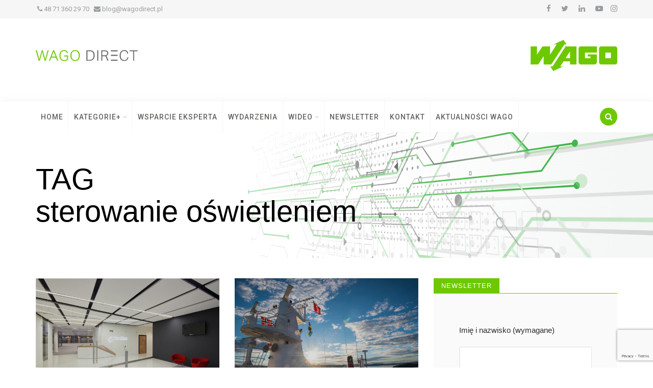

--- FILE ---
content_type: text/html; charset=UTF-8
request_url: https://wagodirect.pl/tag/sterowanie-oswietleniem/
body_size: 13213
content:
<!doctype html>
<html lang="pl-PL">
<head>
	<meta charset="UTF-8">
	<meta http-equiv="X-UA-Compatible" content="IE=edge">
	<meta name="viewport" content="width=device-width, initial-scale=1">

	<link rel="pingback" href="https://wagodirect.pl/xmlrpc.php">
	
	<meta name='robots' content='index, follow, max-image-preview:large, max-snippet:-1, max-video-preview:-1' />

	<!-- This site is optimized with the Yoast SEO plugin v20.1 - https://yoast.com/wordpress/plugins/seo/ -->
	<title>Archiwa: sterowanie oświetleniem - WAGOdirect</title>
	<link rel="canonical" href="https://wagodirect.pl/tag/sterowanie-oswietleniem/" />
	<meta property="og:locale" content="pl_PL" />
	<meta property="og:type" content="article" />
	<meta property="og:title" content="Archiwa: sterowanie oświetleniem - WAGOdirect" />
	<meta property="og:url" content="https://wagodirect.pl/tag/sterowanie-oswietleniem/" />
	<meta property="og:site_name" content="WAGOdirect" />
	<meta name="twitter:card" content="summary_large_image" />
	<script type="application/ld+json" class="yoast-schema-graph">{"@context":"https://schema.org","@graph":[{"@type":"CollectionPage","@id":"https://wagodirect.pl/tag/sterowanie-oswietleniem/","url":"https://wagodirect.pl/tag/sterowanie-oswietleniem/","name":"Archiwa: sterowanie oświetleniem - WAGOdirect","isPartOf":{"@id":"https://wagodirect.pl/#website"},"primaryImageOfPage":{"@id":"https://wagodirect.pl/tag/sterowanie-oswietleniem/#primaryimage"},"image":{"@id":"https://wagodirect.pl/tag/sterowanie-oswietleniem/#primaryimage"},"thumbnailUrl":"https://wagodirect.pl/wp-content/uploads/2017/02/budynek4.jpg","breadcrumb":{"@id":"https://wagodirect.pl/tag/sterowanie-oswietleniem/#breadcrumb"},"inLanguage":"pl-PL"},{"@type":"ImageObject","inLanguage":"pl-PL","@id":"https://wagodirect.pl/tag/sterowanie-oswietleniem/#primaryimage","url":"https://wagodirect.pl/wp-content/uploads/2017/02/budynek4.jpg","contentUrl":"https://wagodirect.pl/wp-content/uploads/2017/02/budynek4.jpg","width":640,"height":427},{"@type":"BreadcrumbList","@id":"https://wagodirect.pl/tag/sterowanie-oswietleniem/#breadcrumb","itemListElement":[{"@type":"ListItem","position":1,"name":"Strona główna","item":"https://wagodirect.pl/"},{"@type":"ListItem","position":2,"name":"sterowanie oświetleniem"}]},{"@type":"WebSite","@id":"https://wagodirect.pl/#website","url":"https://wagodirect.pl/","name":"WAGOdirect","description":"blog dla automatyków i elektryków, pasjonatów i profesjonalistów","potentialAction":[{"@type":"SearchAction","target":{"@type":"EntryPoint","urlTemplate":"https://wagodirect.pl/?s={search_term_string}"},"query-input":"required name=search_term_string"}],"inLanguage":"pl-PL"}]}</script>
	<!-- / Yoast SEO plugin. -->


<link rel='dns-prefetch' href='//fonts.googleapis.com' />
<link rel="alternate" type="application/rss+xml" title="WAGOdirect &raquo; Kanał z wpisami" href="https://wagodirect.pl/feed/" />
<link rel="alternate" type="application/rss+xml" title="WAGOdirect &raquo; Kanał z komentarzami" href="https://wagodirect.pl/comments/feed/" />
<link rel="alternate" type="application/rss+xml" title="WAGOdirect &raquo; Kanał z wpisami otagowanymi jako sterowanie oświetleniem" href="https://wagodirect.pl/tag/sterowanie-oswietleniem/feed/" />
<link rel="alternate" type="application/rss+xml" title="WAGOdirect &raquo; Stories Feed" href="https://wagodirect.pl/web-stories/feed/"><script type="text/javascript">
window._wpemojiSettings = {"baseUrl":"https:\/\/s.w.org\/images\/core\/emoji\/14.0.0\/72x72\/","ext":".png","svgUrl":"https:\/\/s.w.org\/images\/core\/emoji\/14.0.0\/svg\/","svgExt":".svg","source":{"concatemoji":"https:\/\/wagodirect.pl\/wp-includes\/js\/wp-emoji-release.min.js?ver=6.1.1"}};
/*! This file is auto-generated */
!function(e,a,t){var n,r,o,i=a.createElement("canvas"),p=i.getContext&&i.getContext("2d");function s(e,t){var a=String.fromCharCode,e=(p.clearRect(0,0,i.width,i.height),p.fillText(a.apply(this,e),0,0),i.toDataURL());return p.clearRect(0,0,i.width,i.height),p.fillText(a.apply(this,t),0,0),e===i.toDataURL()}function c(e){var t=a.createElement("script");t.src=e,t.defer=t.type="text/javascript",a.getElementsByTagName("head")[0].appendChild(t)}for(o=Array("flag","emoji"),t.supports={everything:!0,everythingExceptFlag:!0},r=0;r<o.length;r++)t.supports[o[r]]=function(e){if(p&&p.fillText)switch(p.textBaseline="top",p.font="600 32px Arial",e){case"flag":return s([127987,65039,8205,9895,65039],[127987,65039,8203,9895,65039])?!1:!s([55356,56826,55356,56819],[55356,56826,8203,55356,56819])&&!s([55356,57332,56128,56423,56128,56418,56128,56421,56128,56430,56128,56423,56128,56447],[55356,57332,8203,56128,56423,8203,56128,56418,8203,56128,56421,8203,56128,56430,8203,56128,56423,8203,56128,56447]);case"emoji":return!s([129777,127995,8205,129778,127999],[129777,127995,8203,129778,127999])}return!1}(o[r]),t.supports.everything=t.supports.everything&&t.supports[o[r]],"flag"!==o[r]&&(t.supports.everythingExceptFlag=t.supports.everythingExceptFlag&&t.supports[o[r]]);t.supports.everythingExceptFlag=t.supports.everythingExceptFlag&&!t.supports.flag,t.DOMReady=!1,t.readyCallback=function(){t.DOMReady=!0},t.supports.everything||(n=function(){t.readyCallback()},a.addEventListener?(a.addEventListener("DOMContentLoaded",n,!1),e.addEventListener("load",n,!1)):(e.attachEvent("onload",n),a.attachEvent("onreadystatechange",function(){"complete"===a.readyState&&t.readyCallback()})),(e=t.source||{}).concatemoji?c(e.concatemoji):e.wpemoji&&e.twemoji&&(c(e.twemoji),c(e.wpemoji)))}(window,document,window._wpemojiSettings);
</script>
<style type="text/css">
img.wp-smiley,
img.emoji {
	display: inline !important;
	border: none !important;
	box-shadow: none !important;
	height: 1em !important;
	width: 1em !important;
	margin: 0 0.07em !important;
	vertical-align: -0.1em !important;
	background: none !important;
	padding: 0 !important;
}
</style>
	<link rel='stylesheet' id='wp-block-library-css' href='https://wagodirect.pl/wp-includes/css/dist/block-library/style.min.css?ver=6.1.1' type='text/css' media='all' />
<link rel='stylesheet' id='classic-theme-styles-css' href='https://wagodirect.pl/wp-includes/css/classic-themes.min.css?ver=1' type='text/css' media='all' />
<style id='global-styles-inline-css' type='text/css'>
body{--wp--preset--color--black: #000000;--wp--preset--color--cyan-bluish-gray: #abb8c3;--wp--preset--color--white: #ffffff;--wp--preset--color--pale-pink: #f78da7;--wp--preset--color--vivid-red: #cf2e2e;--wp--preset--color--luminous-vivid-orange: #ff6900;--wp--preset--color--luminous-vivid-amber: #fcb900;--wp--preset--color--light-green-cyan: #7bdcb5;--wp--preset--color--vivid-green-cyan: #00d084;--wp--preset--color--pale-cyan-blue: #8ed1fc;--wp--preset--color--vivid-cyan-blue: #0693e3;--wp--preset--color--vivid-purple: #9b51e0;--wp--preset--gradient--vivid-cyan-blue-to-vivid-purple: linear-gradient(135deg,rgba(6,147,227,1) 0%,rgb(155,81,224) 100%);--wp--preset--gradient--light-green-cyan-to-vivid-green-cyan: linear-gradient(135deg,rgb(122,220,180) 0%,rgb(0,208,130) 100%);--wp--preset--gradient--luminous-vivid-amber-to-luminous-vivid-orange: linear-gradient(135deg,rgba(252,185,0,1) 0%,rgba(255,105,0,1) 100%);--wp--preset--gradient--luminous-vivid-orange-to-vivid-red: linear-gradient(135deg,rgba(255,105,0,1) 0%,rgb(207,46,46) 100%);--wp--preset--gradient--very-light-gray-to-cyan-bluish-gray: linear-gradient(135deg,rgb(238,238,238) 0%,rgb(169,184,195) 100%);--wp--preset--gradient--cool-to-warm-spectrum: linear-gradient(135deg,rgb(74,234,220) 0%,rgb(151,120,209) 20%,rgb(207,42,186) 40%,rgb(238,44,130) 60%,rgb(251,105,98) 80%,rgb(254,248,76) 100%);--wp--preset--gradient--blush-light-purple: linear-gradient(135deg,rgb(255,206,236) 0%,rgb(152,150,240) 100%);--wp--preset--gradient--blush-bordeaux: linear-gradient(135deg,rgb(254,205,165) 0%,rgb(254,45,45) 50%,rgb(107,0,62) 100%);--wp--preset--gradient--luminous-dusk: linear-gradient(135deg,rgb(255,203,112) 0%,rgb(199,81,192) 50%,rgb(65,88,208) 100%);--wp--preset--gradient--pale-ocean: linear-gradient(135deg,rgb(255,245,203) 0%,rgb(182,227,212) 50%,rgb(51,167,181) 100%);--wp--preset--gradient--electric-grass: linear-gradient(135deg,rgb(202,248,128) 0%,rgb(113,206,126) 100%);--wp--preset--gradient--midnight: linear-gradient(135deg,rgb(2,3,129) 0%,rgb(40,116,252) 100%);--wp--preset--duotone--dark-grayscale: url('#wp-duotone-dark-grayscale');--wp--preset--duotone--grayscale: url('#wp-duotone-grayscale');--wp--preset--duotone--purple-yellow: url('#wp-duotone-purple-yellow');--wp--preset--duotone--blue-red: url('#wp-duotone-blue-red');--wp--preset--duotone--midnight: url('#wp-duotone-midnight');--wp--preset--duotone--magenta-yellow: url('#wp-duotone-magenta-yellow');--wp--preset--duotone--purple-green: url('#wp-duotone-purple-green');--wp--preset--duotone--blue-orange: url('#wp-duotone-blue-orange');--wp--preset--font-size--small: 13px;--wp--preset--font-size--medium: 20px;--wp--preset--font-size--large: 36px;--wp--preset--font-size--x-large: 42px;--wp--preset--spacing--20: 0.44rem;--wp--preset--spacing--30: 0.67rem;--wp--preset--spacing--40: 1rem;--wp--preset--spacing--50: 1.5rem;--wp--preset--spacing--60: 2.25rem;--wp--preset--spacing--70: 3.38rem;--wp--preset--spacing--80: 5.06rem;}:where(.is-layout-flex){gap: 0.5em;}body .is-layout-flow > .alignleft{float: left;margin-inline-start: 0;margin-inline-end: 2em;}body .is-layout-flow > .alignright{float: right;margin-inline-start: 2em;margin-inline-end: 0;}body .is-layout-flow > .aligncenter{margin-left: auto !important;margin-right: auto !important;}body .is-layout-constrained > .alignleft{float: left;margin-inline-start: 0;margin-inline-end: 2em;}body .is-layout-constrained > .alignright{float: right;margin-inline-start: 2em;margin-inline-end: 0;}body .is-layout-constrained > .aligncenter{margin-left: auto !important;margin-right: auto !important;}body .is-layout-constrained > :where(:not(.alignleft):not(.alignright):not(.alignfull)){max-width: var(--wp--style--global--content-size);margin-left: auto !important;margin-right: auto !important;}body .is-layout-constrained > .alignwide{max-width: var(--wp--style--global--wide-size);}body .is-layout-flex{display: flex;}body .is-layout-flex{flex-wrap: wrap;align-items: center;}body .is-layout-flex > *{margin: 0;}:where(.wp-block-columns.is-layout-flex){gap: 2em;}.has-black-color{color: var(--wp--preset--color--black) !important;}.has-cyan-bluish-gray-color{color: var(--wp--preset--color--cyan-bluish-gray) !important;}.has-white-color{color: var(--wp--preset--color--white) !important;}.has-pale-pink-color{color: var(--wp--preset--color--pale-pink) !important;}.has-vivid-red-color{color: var(--wp--preset--color--vivid-red) !important;}.has-luminous-vivid-orange-color{color: var(--wp--preset--color--luminous-vivid-orange) !important;}.has-luminous-vivid-amber-color{color: var(--wp--preset--color--luminous-vivid-amber) !important;}.has-light-green-cyan-color{color: var(--wp--preset--color--light-green-cyan) !important;}.has-vivid-green-cyan-color{color: var(--wp--preset--color--vivid-green-cyan) !important;}.has-pale-cyan-blue-color{color: var(--wp--preset--color--pale-cyan-blue) !important;}.has-vivid-cyan-blue-color{color: var(--wp--preset--color--vivid-cyan-blue) !important;}.has-vivid-purple-color{color: var(--wp--preset--color--vivid-purple) !important;}.has-black-background-color{background-color: var(--wp--preset--color--black) !important;}.has-cyan-bluish-gray-background-color{background-color: var(--wp--preset--color--cyan-bluish-gray) !important;}.has-white-background-color{background-color: var(--wp--preset--color--white) !important;}.has-pale-pink-background-color{background-color: var(--wp--preset--color--pale-pink) !important;}.has-vivid-red-background-color{background-color: var(--wp--preset--color--vivid-red) !important;}.has-luminous-vivid-orange-background-color{background-color: var(--wp--preset--color--luminous-vivid-orange) !important;}.has-luminous-vivid-amber-background-color{background-color: var(--wp--preset--color--luminous-vivid-amber) !important;}.has-light-green-cyan-background-color{background-color: var(--wp--preset--color--light-green-cyan) !important;}.has-vivid-green-cyan-background-color{background-color: var(--wp--preset--color--vivid-green-cyan) !important;}.has-pale-cyan-blue-background-color{background-color: var(--wp--preset--color--pale-cyan-blue) !important;}.has-vivid-cyan-blue-background-color{background-color: var(--wp--preset--color--vivid-cyan-blue) !important;}.has-vivid-purple-background-color{background-color: var(--wp--preset--color--vivid-purple) !important;}.has-black-border-color{border-color: var(--wp--preset--color--black) !important;}.has-cyan-bluish-gray-border-color{border-color: var(--wp--preset--color--cyan-bluish-gray) !important;}.has-white-border-color{border-color: var(--wp--preset--color--white) !important;}.has-pale-pink-border-color{border-color: var(--wp--preset--color--pale-pink) !important;}.has-vivid-red-border-color{border-color: var(--wp--preset--color--vivid-red) !important;}.has-luminous-vivid-orange-border-color{border-color: var(--wp--preset--color--luminous-vivid-orange) !important;}.has-luminous-vivid-amber-border-color{border-color: var(--wp--preset--color--luminous-vivid-amber) !important;}.has-light-green-cyan-border-color{border-color: var(--wp--preset--color--light-green-cyan) !important;}.has-vivid-green-cyan-border-color{border-color: var(--wp--preset--color--vivid-green-cyan) !important;}.has-pale-cyan-blue-border-color{border-color: var(--wp--preset--color--pale-cyan-blue) !important;}.has-vivid-cyan-blue-border-color{border-color: var(--wp--preset--color--vivid-cyan-blue) !important;}.has-vivid-purple-border-color{border-color: var(--wp--preset--color--vivid-purple) !important;}.has-vivid-cyan-blue-to-vivid-purple-gradient-background{background: var(--wp--preset--gradient--vivid-cyan-blue-to-vivid-purple) !important;}.has-light-green-cyan-to-vivid-green-cyan-gradient-background{background: var(--wp--preset--gradient--light-green-cyan-to-vivid-green-cyan) !important;}.has-luminous-vivid-amber-to-luminous-vivid-orange-gradient-background{background: var(--wp--preset--gradient--luminous-vivid-amber-to-luminous-vivid-orange) !important;}.has-luminous-vivid-orange-to-vivid-red-gradient-background{background: var(--wp--preset--gradient--luminous-vivid-orange-to-vivid-red) !important;}.has-very-light-gray-to-cyan-bluish-gray-gradient-background{background: var(--wp--preset--gradient--very-light-gray-to-cyan-bluish-gray) !important;}.has-cool-to-warm-spectrum-gradient-background{background: var(--wp--preset--gradient--cool-to-warm-spectrum) !important;}.has-blush-light-purple-gradient-background{background: var(--wp--preset--gradient--blush-light-purple) !important;}.has-blush-bordeaux-gradient-background{background: var(--wp--preset--gradient--blush-bordeaux) !important;}.has-luminous-dusk-gradient-background{background: var(--wp--preset--gradient--luminous-dusk) !important;}.has-pale-ocean-gradient-background{background: var(--wp--preset--gradient--pale-ocean) !important;}.has-electric-grass-gradient-background{background: var(--wp--preset--gradient--electric-grass) !important;}.has-midnight-gradient-background{background: var(--wp--preset--gradient--midnight) !important;}.has-small-font-size{font-size: var(--wp--preset--font-size--small) !important;}.has-medium-font-size{font-size: var(--wp--preset--font-size--medium) !important;}.has-large-font-size{font-size: var(--wp--preset--font-size--large) !important;}.has-x-large-font-size{font-size: var(--wp--preset--font-size--x-large) !important;}
.wp-block-navigation a:where(:not(.wp-element-button)){color: inherit;}
:where(.wp-block-columns.is-layout-flex){gap: 2em;}
.wp-block-pullquote{font-size: 1.5em;line-height: 1.6;}
</style>
<link rel='stylesheet' id='contact-form-7-css' href='https://wagodirect.pl/wp-content/plugins/contact-form-7/includes/css/styles.css?ver=5.7.4' type='text/css' media='all' />
<link rel='stylesheet' id='wp-pagenavi-css' href='https://wagodirect.pl/wp-content/plugins/wp-pagenavi/pagenavi-css.css?ver=2.70' type='text/css' media='all' />
<link rel='stylesheet' id='wp-biographia-bio-css' href='https://wagodirect.pl/wp-content/plugins/wp-biographia/public/css/wp-biographia.min.css?ver=6.1.1' type='text/css' media='all' />
<link rel='stylesheet' id='bootstrap_css-css' href='https://wagodirect.pl/wp-content/themes/trendy-pro/css/bootstrap.min.css?ver=6.1.1' type='text/css' media='all' />
<link rel='stylesheet' id='trendy_fonts-css' href='//fonts.googleapis.com/css?family=Playfair+Display%3A400%2C400italic%7CRoboto%3A300%2C400%2C500%2C700%26subset%3Dlatin%2Clatin-ext&#038;ver=1.0.0' type='text/css' media='all' />
<link rel='stylesheet' id='font-awesome-css' href='https://wagodirect.pl/wp-content/themes/trendy-pro/css/font-awesome.min.css?ver=4.7.0' type='text/css' media='all' />
<link rel='stylesheet' id='trendy_plugins_css-css' href='https://wagodirect.pl/wp-content/themes/trendy-pro/css/plugins.css?ver=6.1.1' type='text/css' media='all' />
<link rel='stylesheet' id='trendy_main_css-css' href='https://wagodirect.pl/wp-content/themes/trendy-pro/style.css?ver=6.1.1' type='text/css' media='all' />
<style id='trendy_main_css-inline-css' type='text/css'>
.top-navbar .social-nav li a:hover,
.mini-post .post-title a:hover,
.comment-list li .comment-body .reply a:hover,
.author-box .vcard a:hover,
.site-footer .ft-nav a:hover,
.comment-author .url:hover,
.aside-widget .widget-inner li a:hover,
.aside-widget .widget-inner li a:focus,
.breadcrumb-wrap .breadcrumb a:hover,
.logged-in-as a:hover,
.logged-in-as a:focus,
.aside-widget .widget-inner .tagcloud a:hover,
.aside-widget .widget-inner .tagcloud a:focus,
.calendar_wrap #wp-calendar a:hover,
.calendar_wrap #wp-calendar a:focus,
.calendar_wrap #wp-calendar #today,
blockquote cite a:hover {
	color:#6ec800;
}.categories-wrap ul li.active span,
.category-label li a:hover,
.btn-default:hover,
.btn-default:focus,
.btn-primary,
input[type=button],
input[type=submit],
button,
.page-numbers li span.current,
.paginated-links > span {
	background-color:#6ec800; border-color:#6ec800;
}.author-box .social-nav li a:hover,
.spinner,
.go-top,
.mini-post:hover .post-content .result-type {
	background-color:#6ec800;
}.wp-biographia-container-top{display:none;}
.top-navbar, .top-navbar a{color:#9a9d9f; text-decoration:none;}
.top-navbar{background-color:#f6f6f6;}
.top-navbar .social-nav li{margin:0 10px;}
.site-footer{background:#f6f6f6;}
.aside-widget .widget-title{border-bottom:1px solid #6EC800;}
.aside-widget .widget-title > span{background-color:#6EC800;}
.site-footer .copyright{background-color:#e9e9e9; padding:15px;}
.calendar_wrap #wp-calendar caption{background:#6EC800;}
.top-navbar, .top-navbar a:hover{color:#6EC800;}
</style>
<script type='text/javascript' src='https://wagodirect.pl/wp-includes/js/jquery/jquery.min.js?ver=3.6.1' id='jquery-core-js'></script>
<script type='text/javascript' src='https://wagodirect.pl/wp-includes/js/jquery/jquery-migrate.min.js?ver=3.3.2' id='jquery-migrate-js'></script>
<script type='text/javascript' src='https://wagodirect.pl/wp-content/plugins/wp-retina-2x/app/picturefill.min.js?ver=1677093767' id='wr2x-picturefill-js-js'></script>
<script type='text/javascript' id='simple-likes-public-js-js-extra'>
/* <![CDATA[ */
var simpleLikes = {"ajaxurl":"https:\/\/wagodirect.pl\/wp-admin\/admin-ajax.php","like":"Like","unlike":"Unlike"};
/* ]]> */
</script>
<script type='text/javascript' src='https://wagodirect.pl/wp-content/themes/trendy-pro/js/simple-likes-public.js?ver=0.5' id='simple-likes-public-js-js'></script>
<script type='text/javascript' src='https://wagodirect.pl/wp-content/themes/trendy-pro/js/vendor/modernizr-2.8.3-respond-1.4.2.min.js?ver=6.1.1' id='modernizr_respond_js-js'></script>
<link rel="https://api.w.org/" href="https://wagodirect.pl/wp-json/" /><link rel="alternate" type="application/json" href="https://wagodirect.pl/wp-json/wp/v2/tags/57" /><link rel="EditURI" type="application/rsd+xml" title="RSD" href="https://wagodirect.pl/xmlrpc.php?rsd" />
<link rel="wlwmanifest" type="application/wlwmanifest+xml" href="https://wagodirect.pl/wp-includes/wlwmanifest.xml" />
<meta name="generator" content="WordPress 6.1.1" />
	<link rel="preconnect" href="https://fonts.googleapis.com">
	<link rel="preconnect" href="https://fonts.gstatic.com">
	<!-- All in one Favicon 4.7 --><link rel="shortcut icon" href="https://wagodirect.pl/wp-content/uploads/2016/05/favicon_wago1.ico" />
      <meta name="onesignal" content="wordpress-plugin"/>
            <script>

      window.OneSignal = window.OneSignal || [];

      OneSignal.push( function() {
        OneSignal.SERVICE_WORKER_UPDATER_PATH = "OneSignalSDKUpdaterWorker.js.php";
                      OneSignal.SERVICE_WORKER_PATH = "OneSignalSDKWorker.js.php";
                      OneSignal.SERVICE_WORKER_PARAM = { scope: "/" };
        OneSignal.setDefaultNotificationUrl("https://wagodirect.pl");
        var oneSignal_options = {};
        window._oneSignalInitOptions = oneSignal_options;

        oneSignal_options['wordpress'] = true;
oneSignal_options['appId'] = '4dfe09dd-6253-412e-88fb-e4c71cc9c6a1';
oneSignal_options['allowLocalhostAsSecureOrigin'] = true;
oneSignal_options['welcomeNotification'] = { };
oneSignal_options['welcomeNotification']['title'] = "WAGOdirect.pl";
oneSignal_options['welcomeNotification']['message'] = "Od teraz będziesz na bieżąco!";
oneSignal_options['welcomeNotification']['url'] = "https://wagodirect.pl/";
oneSignal_options['path'] = "https://wagodirect.pl/wp-content/plugins/onesignal-free-web-push-notifications/sdk_files/";
oneSignal_options['promptOptions'] = { };
oneSignal_options['promptOptions']['actionMessage'] = "Czy chcesz otrzymywać powiadomienia o nowych artykułach na blogu?";
oneSignal_options['promptOptions']['acceptButtonText'] = "TAK";
oneSignal_options['promptOptions']['cancelButtonText'] = "NIE";
oneSignal_options['notifyButton'] = { };
oneSignal_options['notifyButton']['enable'] = true;
oneSignal_options['notifyButton']['position'] = 'bottom-left';
oneSignal_options['notifyButton']['theme'] = 'default';
oneSignal_options['notifyButton']['size'] = 'large';
oneSignal_options['notifyButton']['showCredit'] = true;
oneSignal_options['notifyButton']['text'] = {};
oneSignal_options['notifyButton']['text']['tip.state.unsubscribed'] = 'Kliknij i zyskaj powiadomienia o nowych artykułach';
oneSignal_options['notifyButton']['text']['tip.state.subscribed'] = 'Subskrybujesz WAGOdirect.pl';
oneSignal_options['notifyButton']['text']['tip.state.blocked'] = 'Powiadomienia zablokowane';
oneSignal_options['notifyButton']['text']['message.action.subscribed'] = 'Dziękujemy za subskrypcję';
oneSignal_options['notifyButton']['text']['message.action.resubscribed'] = 'Fajnie, że znowu jesteś z nami!';
oneSignal_options['notifyButton']['text']['message.action.unsubscribed'] = 'Czy chcesz ponownie wyłączyć powiadomienia?';
oneSignal_options['notifyButton']['text']['dialog.main.title'] = 'Chcesz otrzymywać powiadomienia o nowych artykułach?';
oneSignal_options['notifyButton']['text']['dialog.main.button.subscribe'] = 'Subskrybuj';
oneSignal_options['notifyButton']['text']['dialog.main.button.unsubscribe'] = 'Zrezygnuj z subskrypcji';
oneSignal_options['notifyButton']['text']['dialog.blocked.title'] = 'Odblokuj powiadomienia';
oneSignal_options['notifyButton']['colors'] = {};
oneSignal_options['notifyButton']['colors']['circle.background'] = '#6EC800';
oneSignal_options['notifyButton']['colors']['pulse.color'] = '#6EC800';
oneSignal_options['notifyButton']['offset'] = {};
                OneSignal.init(window._oneSignalInitOptions);
                OneSignal.showSlidedownPrompt();      });

      function documentInitOneSignal() {
        var oneSignal_elements = document.getElementsByClassName("OneSignal-prompt");

        var oneSignalLinkClickHandler = function(event) { OneSignal.push(['registerForPushNotifications']); event.preventDefault(); };        for(var i = 0; i < oneSignal_elements.length; i++)
          oneSignal_elements[i].addEventListener('click', oneSignalLinkClickHandler, false);
      }

      if (document.readyState === 'complete') {
           documentInitOneSignal();
      }
      else {
           window.addEventListener("load", function(event){
               documentInitOneSignal();
          });
      }
    </script>
<link rel="icon" href="https://wagodirect.pl/wp-content/uploads/2016/03/cropped-Logo_Wago_W-150x150.jpg" sizes="32x32" />
<link rel="icon" href="https://wagodirect.pl/wp-content/uploads/2016/03/cropped-Logo_Wago_W-300x300.jpg" sizes="192x192" />
<link rel="apple-touch-icon" href="https://wagodirect.pl/wp-content/uploads/2016/03/cropped-Logo_Wago_W-300x300.jpg" />
<meta name="msapplication-TileImage" content="https://wagodirect.pl/wp-content/uploads/2016/03/cropped-Logo_Wago_W-300x300.jpg" />
	<style id="egf-frontend-styles" type="text/css">
		p {font-family: 'Arial', sans-serif;font-style: normal;font-weight: 400;} h1 {font-family: 'Helvetica', sans-serif;font-style: normal;font-weight: 400;} h2 {font-family: 'Helvetica', sans-serif;font-style: normal;font-weight: 400;} h3 {font-family: 'Helvetica', sans-serif;font-style: normal;font-weight: 400;} h4 {font-family: 'Helvetica', sans-serif;font-style: normal;font-weight: 400;} h5 {} h6 {} 	</style>
		<!-- Global site tag (gtag.js) - Google Analytics -->

<script async src="https://www.googletagmanager.com/gtag/js?id=UA-77360257-1"></script>

<script>

  window.dataLayer = window.dataLayer || [];

  function gtag(){dataLayer.push(arguments);}

  gtag('js', new Date());

 

  gtag('config', 'UA-77360257-1');

</script>
	
	<!-- Global site tag (gtag.js) - Google Ads: 810361493 -->
<script async src="https://www.googletagmanager.com/gtag/js?id=AW-810361493"></script>
<script>
  window.dataLayer = window.dataLayer || [];
  function gtag(){dataLayer.push(arguments);}
  gtag('js', new Date());

  gtag('config', 'AW-810361493');
</script>

	
</head>
<body data-rsssl=1 class="archive tag tag-sterowanie-oswietleniem tag-57 not-inner-page">
	
		
	<!-- preloader START -->
	<div class="preloader">
		<div class="spinner-wrap">
			<div class="spinner"></div>
			<span class="preloader-text">loading...</span>
		</div>
	</div>
	<!-- preloader END -->
	
	<!-- top navbar START -->
<div class="top-navbar has-social-nav">
	<div class="container">
		<div class="row">
			<div class="col-sm-6 hidden-xs">
				<ul id="menu-top-bar" class="list-inline top-nav"><li id="menu-item-3154" class="menu-item menu-item-type-custom menu-item-object-custom menu-item-3154"><a href="tel:48713602970"><i class="fa fa-phone"></i>  48 71 360 29 70</a></li>
<li id="menu-item-3155" class="menu-item menu-item-type-custom menu-item-object-custom menu-item-3155"><a href="mailto:blog@wagodirect.pl"><i class="fa fa-envelope"></i> blog@wagodirect.pl</a></li>
</ul>
			</div>
								<div class="col-sm-6 clearfix">
					<ul class="social-nav col5 clearfix"><li><a class="facebook" href="https://www.facebook.com/wagopl/" title="Facebook"><i class="fa fa-facebook"></i></a></li><li><a class="twitter" href="https://twitter.com/WAGO_PL" title="Twitter"><i class="fa fa-twitter"></i></a></li><li><a class="linkedin" href="https://www.linkedin.com/company/wago-pl/" title="Linkedin"><i class="fa fa-linkedin"></i></a></li><li><a class="youtube" href="https://www.youtube.com/channel/UCLIZH7S2s8ww0YAlWxak7Ew?sub_confirmation=1" title="YouTube"><i class="fa fa-youtube-play"></i></a></li><li><a class="instagram" href="https://www.instagram.com/wago.pl/" title="Instagram"><i class="fa fa-instagram"></i></a></li></ul>				</div>
						</div>
	</div>
</div>
<!-- top navbar END -->
	
	<!-- page header START -->
<div class="logo-wrap style2 has-header-ad">
	<div class="container">
		<div class="row">
			<div class="col-lg-4">
				<a href="https://wagodirect.pl/" class="logo" title="WAGOdirect"><img src="https://wagodirect.pl/wp-content/uploads/2020/08/LOGO_WAGO_DIRECT-2.svg" alt="WAGOdirect"></a>
			</div>
			<div class="col-lg-8">
				<img class="wago_logo" src="https://wagodirect.pl/wp-content/uploads/2021/08/WAGO-Logo-main_use_green_RGB.jpg">
								
			</div>
		</div>
	</div>
</div>
<!-- page header END -->
		
	<!-- main navigation START -->
	<div class="nav-wrap">
		<nav class="navbar navbar-default navbar-fixed-top affix-top" data-spy="affix" data-offset-top="400">
			<div class="container">
			
				<!-- search button -->
				<a href="javascript:void(0);" class="search-btn"><i class="fa fa-search"></i></a>
				
				<!-- navbar header -->
				<div class="navbar-header">
					<button type="button" class="navbar-toggle collapsed" data-toggle="collapse" data-target="#navbar" aria-expanded="false" aria-controls="navbar">
						<span class="sr-only">Toggle navigation</span>
						<span class="icon-bar"></span>
						<span class="icon-bar"></span>
						<span class="icon-bar"></span>
					</button>
					<a href="https://wagodirect.pl/" class="navbar-brand" title="WAGOdirect"><img src="https://wagodirect.pl/wp-content/uploads/2020/08/LOGO_WAGO_DIRECT-2.svg" alt="WAGOdirect"></a>

					
				</div>
				
				<!-- navbar -->
				<div id="navbar" class="navbar-collapse collapse">
					<ul id="menu-main" class="nav navbar-nav"><li id="menu-item-21" class="menu-item menu-item-type-custom menu-item-object-custom menu-item-home menu-item-21"><a title="Home" href="https://wagodirect.pl/">Home</a></li>
<li id="menu-item-52" class="menu-item menu-item-type-taxonomy menu-item-object-category menu-item-has-children menu-item-52 dropdown"><a title="Kategorie+" href="#" data-toggle="dropdown" data-hover="dropdown" class="dropdown-toggle" aria-haspopup="true">Kategorie+ <span class="fa fa-angle-down"></span></a>
<ul role="menu" class=" dropdown-menu">
	<li id="menu-item-4190" class="menu-item menu-item-type-taxonomy menu-item-object-category menu-item-4190"><a title="Akademia TOPJOB-S" href="https://wagodirect.pl/kategoria/kategorie/akademia-topjob-s/">Akademia TOPJOB-S</a></li>
	<li id="menu-item-60" class="menu-item menu-item-type-taxonomy menu-item-object-category menu-item-60"><a title="Nowoczesne połączenia" href="https://wagodirect.pl/kategoria/kategorie/ic/">Nowoczesne połączenia</a></li>
	<li id="menu-item-53" class="menu-item menu-item-type-taxonomy menu-item-object-category menu-item-53"><a title="Inteligentny budynek" href="https://wagodirect.pl/kategoria/kategorie/ib/">Inteligentny budynek</a></li>
	<li id="menu-item-54" class="menu-item menu-item-type-taxonomy menu-item-object-category menu-item-54"><a title="Myślące maszyny" href="https://wagodirect.pl/kategoria/kategorie/mm/">Myślące maszyny</a></li>
	<li id="menu-item-2036" class="menu-item menu-item-type-taxonomy menu-item-object-category menu-item-2036"><a title="Efektywność energetyczna" href="https://wagodirect.pl/kategoria/kategorie/ee/">Efektywność energetyczna</a></li>
	<li id="menu-item-335" class="menu-item menu-item-type-taxonomy menu-item-object-category menu-item-335"><a title="Fabryka przyszłości" href="https://wagodirect.pl/kategoria/kategorie/fp/">Fabryka przyszłości</a></li>
	<li id="menu-item-56" class="menu-item menu-item-type-taxonomy menu-item-object-category menu-item-56"><a title="Smart energetyka" href="https://wagodirect.pl/kategoria/kategorie/sm/">Smart energetyka</a></li>
</ul>
</li>
<li id="menu-item-3180" class="menu-item menu-item-type-post_type menu-item-object-page menu-item-3180"><a title="Wsparcie Eksperta" href="https://wagodirect.pl/wsparcie-eksperta/">Wsparcie Eksperta</a></li>
<li id="menu-item-3216" class="menu-item menu-item-type-custom menu-item-object-custom menu-item-3216"><a title="Wydarzenia" href="https://wagodirect.pl/kategoria/events/">Wydarzenia</a></li>
<li id="menu-item-234" class="menu-item menu-item-type-taxonomy menu-item-object-category menu-item-has-children menu-item-234 dropdown"><a title="Wideo" href="#" data-toggle="dropdown" data-hover="dropdown" class="dropdown-toggle" aria-haspopup="true">Wideo <span class="fa fa-angle-down"></span></a>
<ul role="menu" class=" dropdown-menu">
	<li id="menu-item-4727" class="menu-item menu-item-type-taxonomy menu-item-object-category menu-item-4727"><a title="WAGO EXPRESS" href="https://wagodirect.pl/kategoria/video/wagoexpress/">WAGO EXPRESS</a></li>
</ul>
</li>
<li id="menu-item-3164" class="menu-item menu-item-type-post_type menu-item-object-page menu-item-3164"><a title="Newsletter" href="https://wagodirect.pl/newsletter/">Newsletter</a></li>
<li id="menu-item-82" class="menu-item menu-item-type-post_type menu-item-object-page menu-item-82"><a title="Kontakt" href="https://wagodirect.pl/kontakt/">Kontakt</a></li>
<li id="menu-item-4661" class="menu-item menu-item-type-post_type menu-item-object-page menu-item-4661"><a title="Aktualności WAGO" href="https://wagodirect.pl/nowosci-microblog-wsparcia-technicznegonowosci-microblog-wsparcia-technicznego/">Aktualności WAGO</a></li>
</ul>				</div>
				<!--/.navbar-collapse -->
				
			</div>
			<div class="search-wrap">
				<div class="container">
					<div class="row">
						<div class="col-lg-12">
							<!-- search form START -->
							<form class="search-form" role="search" method="get" action="https://wagodirect.pl/">
	<label class="sr-only">Szukaj:</label>
	<input class="search-field" type="text" value="" name="s" placeholder="Wpisz szukaną frazę..." />
</form>							<!-- search form END -->
						</div>
					</div>
				</div>
			</div>
		</nav>		
	</div>
	<!-- main navigation END -->	
	<!-- body wrapper START -->
	<div class="body-wrapper inner-page">
		
		<!-- content with sidebar START -->
		<section class="section">
			
				
			<div class="inner-banner img-bg dark-overlay" style="background-image:url(https://wagodirect.pl/wp-content/themes/trendy-pro/img/bg.svg);">
				<div class="container">
					<div class="row">
						<div class="col-lg-12">
							<h1 class="search-query">TAG <span class="light-weight">sterowanie oświetleniem</span></h1>
						</div>
					</div>
				</div>
			</div>
			
			<div class="container">
				<div class="row">
					<div class="col-sm-8">
												<div id="posts-grid1" class="row">
							
														
							<div class="post-item">
								<article class="mini-post">
								
																														<a href="https://wagodirect.pl/fabryka-jutra-w-podwroclawskim-skarbimierzu/" class="post-thumbnail" title="Fabryka jutra w podwrocławskim Skarbimierzu">
												<span class="category">Inteligentny budynek</span>
												<img src="https://wagodirect.pl/wp-content/uploads/2017/02/budynek4.jpg" alt="Fabryka jutra w podwrocławskim Skarbimierzu">
											</a>
											<div class="post-content">
																				
																			<h3 class="post-title"><a href="https://wagodirect.pl/fabryka-jutra-w-podwroclawskim-skarbimierzu/" title="Fabryka jutra w podwrocławskim Skarbimierzu">Fabryka jutra w podwrocławskim Skarbimierzu</a></h3>
										<a href="https://wagodirect.pl/fabryka-jutra-w-podwroclawskim-skarbimierzu/" class="exc" title=""><p>Za zintegrowany system automatyki w zakładzie przemysłowym amerykańskiej firmy Donaldson  odpowiadają sterowniki WAGO-I/O-SYSTEM 750.</p>
</a>
										<footer class="clearfix">
											<a href="https://wagodirect.pl/fabryka-jutra-w-podwroclawskim-skarbimierzu/#comments" class="comments" title="Total Comments"><span>1</span> <i class="fa fa-comments-o"></i></a>
											<span class="sl-wrapper"><a href="https://wagodirect.pl/wp-admin/admin-ajax.php?action=process_simple_like&post_id=1914&nonce=62b85025f0&is_comment=0&disabled=true" class="sl-button clearfix sl-button-1914" data-nonce="62b85025f0" data-post-id="1914" data-iscomment="0" title="Like"><i class="fa fa-heart-o"></i><span class="sl-count">255</span></a></span>											<ul class="list-inline post-meta">
												<li><a class="post-author" href="https://wagodirect.pl/author/marcin/" title="Marcin Skarżyński">Marcin Skarżyński</a></li>
												<li>7 lutego, 2017</li>
											</ul>
										</footer>
									</div>
								</article>
							</div>
														
							<div class="post-item">
								<article class="mini-post">
								
																														<a href="https://wagodirect.pl/stena-line-kurs-na-innowacyjne-technologie/" class="post-thumbnail" title="Stena Line &#8211; kurs na innowacyjne technologie">
												<span class="category">Innowacyjne procesy</span>
												<img src="https://wagodirect.pl/wp-content/uploads/2017/01/statek_2.jpg" alt="Stena Line &#8211; kurs na innowacyjne technologie">
											</a>
											<div class="post-content">
																				
																			<h3 class="post-title"><a href="https://wagodirect.pl/stena-line-kurs-na-innowacyjne-technologie/" title="Stena Line &#8211; kurs na innowacyjne technologie">Stena Line &#8211; kurs na innowacyjne technologie</a></h3>
										<a href="https://wagodirect.pl/stena-line-kurs-na-innowacyjne-technologie/" class="exc" title=""><p>Promy i statki wycieczkowe korzystają z innowacyjnych technologii, aby zredukować zużycie energii.</p>
</a>
										<footer class="clearfix">
											<a href="https://wagodirect.pl/stena-line-kurs-na-innowacyjne-technologie/#respond" class="comments" title="Total Comments"><span>0</span> <i class="fa fa-comments-o"></i></a>
											<span class="sl-wrapper"><a href="https://wagodirect.pl/wp-admin/admin-ajax.php?action=process_simple_like&post_id=1835&nonce=62b85025f0&is_comment=0&disabled=true" class="sl-button clearfix sl-button-1835" data-nonce="62b85025f0" data-post-id="1835" data-iscomment="0" title="Like"><i class="fa fa-heart-o"></i><span class="sl-count">221</span></a></span>											<ul class="list-inline post-meta">
												<li><a class="post-author" href="https://wagodirect.pl/author/marcin/" title="Marcin Skarżyński">Marcin Skarżyński</a></li>
												<li>10 stycznia, 2017</li>
											</ul>
										</footer>
									</div>
								</article>
							</div>
														
							<div class="post-item">
								<article class="mini-post">
								
																														<a href="https://wagodirect.pl/zarzadzanie-oswietleniem-na-miare-xxi-wieku/" class="post-thumbnail" title="Zarządzanie oświetleniem na miarę XXI wieku">
												<span class="category">Inteligentny budynek</span>
												<img src="https://wagodirect.pl/wp-content/uploads/2016/10/LED_WAGO_Swiatlo.jpg" alt="Zarządzanie oświetleniem na miarę XXI wieku">
											</a>
											<div class="post-content">
																				
																			<h3 class="post-title"><a href="https://wagodirect.pl/zarzadzanie-oswietleniem-na-miare-xxi-wieku/" title="Zarządzanie oświetleniem na miarę XXI wieku">Zarządzanie oświetleniem na miarę XXI wieku</a></h3>
										<a href="https://wagodirect.pl/zarzadzanie-oswietleniem-na-miare-xxi-wieku/" class="exc" title=""><p>Zarządzanie oświetleniem – czy to naprawdę potrzebne? Z punktu widzenia kalkulacji na pewno tak. Każda instalacja oświetleniowa pierwszego dnia eksploatacji zapewnia więcej jasności <span class="exc-dots">&#8230;</span></p>
</a>
										<footer class="clearfix">
											<a href="https://wagodirect.pl/zarzadzanie-oswietleniem-na-miare-xxi-wieku/#respond" class="comments" title="Total Comments"><span>0</span> <i class="fa fa-comments-o"></i></a>
											<span class="sl-wrapper"><a href="https://wagodirect.pl/wp-admin/admin-ajax.php?action=process_simple_like&post_id=1603&nonce=62b85025f0&is_comment=0&disabled=true" class="sl-button clearfix sl-button-1603" data-nonce="62b85025f0" data-post-id="1603" data-iscomment="0" title="Like"><i class="fa fa-heart-o"></i><span class="sl-count">205</span></a></span>											<ul class="list-inline post-meta">
												<li><a class="post-author" href="https://wagodirect.pl/author/marcin/" title="Marcin Skarżyński">Marcin Skarżyński</a></li>
												<li>13 października, 2016</li>
											</ul>
										</footer>
									</div>
								</article>
							</div>
														
							<div class="post-item">
								<article class="mini-post">
								
																														<a href="https://wagodirect.pl/sky-tower-wroclawski-drapacz-chmur/" class="post-thumbnail" title="Sky Tower &#8211; wrocławski drapacz chmur">
												<span class="category">Inteligentny budynek</span>
												<img src="https://wagodirect.pl/wp-content/uploads/2016/04/LG_060712_377.jpg" alt="Sky Tower &#8211; wrocławski drapacz chmur">
											</a>
											<div class="post-content">
																				
																			<h3 class="post-title"><a href="https://wagodirect.pl/sky-tower-wroclawski-drapacz-chmur/" title="Sky Tower &#8211; wrocławski drapacz chmur">Sky Tower &#8211; wrocławski drapacz chmur</a></h3>
										<a href="https://wagodirect.pl/sky-tower-wroclawski-drapacz-chmur/" class="exc" title=""><p>Jeden z najwyższych budynków mieszkalnych w Polsce jest już rozpoznawalną wizytówką Wrocławia.</p>
</a>
										<footer class="clearfix">
											<a href="https://wagodirect.pl/sky-tower-wroclawski-drapacz-chmur/#respond" class="comments" title="Total Comments"><span>0</span> <i class="fa fa-comments-o"></i></a>
											<span class="sl-wrapper"><a href="https://wagodirect.pl/wp-admin/admin-ajax.php?action=process_simple_like&post_id=144&nonce=62b85025f0&is_comment=0&disabled=true" class="sl-button clearfix sl-button-144" data-nonce="62b85025f0" data-post-id="144" data-iscomment="0" title="Like"><i class="fa fa-heart-o"></i><span class="sl-count">247</span></a></span>											<ul class="list-inline post-meta">
												<li><a class="post-author" href="https://wagodirect.pl/author/admin/" title="WAGO.PL">WAGO.PL</a></li>
												<li>9 maja, 2016</li>
											</ul>
										</footer>
									</div>
								</article>
							</div>
														
							<div class="post-item">
								<article class="mini-post">
								
																														<a href="https://wagodirect.pl/automatyczne-sterowanie-i-monitoring-instalacji-oswietleniowych/" class="post-thumbnail" title="Automatyczne sterowanie i monitoring instalacji oświetleniowych">
												<span class="category">Inteligentny budynek</span>
												<img src="https://wagodirect.pl/wp-content/uploads/2016/03/Automatyka-budynkowa-WAGO.jpg" alt="Automatyczne sterowanie i monitoring instalacji oświetleniowych">
											</a>
											<div class="post-content">
																				
																			<h3 class="post-title"><a href="https://wagodirect.pl/automatyczne-sterowanie-i-monitoring-instalacji-oswietleniowych/" title="Automatyczne sterowanie i monitoring instalacji oświetleniowych">Automatyczne sterowanie i monitoring instalacji oświetleniowych</a></h3>
										<a href="https://wagodirect.pl/automatyczne-sterowanie-i-monitoring-instalacji-oswietleniowych/" class="exc" title=""><p>Od współczesnych instalacji oświetleniowych oczekuje się możliwości automatycznego sterowania, w celu dopasowywania parametrów oświetleniowych do aktualnych warunków panujących na oświetlanym obszarze. Automatyczne sterowanie i <span class="exc-dots">&#8230;</span></p>
</a>
										<footer class="clearfix">
											<a href="https://wagodirect.pl/automatyczne-sterowanie-i-monitoring-instalacji-oswietleniowych/#respond" class="comments" title="Total Comments"><span>0</span> <i class="fa fa-comments-o"></i></a>
											<span class="sl-wrapper"><a href="https://wagodirect.pl/wp-admin/admin-ajax.php?action=process_simple_like&post_id=146&nonce=62b85025f0&is_comment=0&disabled=true" class="sl-button clearfix sl-button-146" data-nonce="62b85025f0" data-post-id="146" data-iscomment="0" title="Like"><i class="fa fa-heart-o"></i><span class="sl-count">203</span></a></span>											<ul class="list-inline post-meta">
												<li><a class="post-author" href="https://wagodirect.pl/author/admin/" title="WAGO.PL">WAGO.PL</a></li>
												<li>9 maja, 2016</li>
											</ul>
										</footer>
									</div>
								</article>
							</div>
													</div>
											</div>
					<div class="col-sm-4">
							<!-- sidebar START -->
	<aside class="sidebar">
		<div class="aside-widget"><div class="widget-inner"><h4 class="widget-title"><span>Newsletter</span></h4><div class="textwidget"><p>
<div class="wpcf7 no-js" id="wpcf7-f874-o1" lang="pl-PL" dir="ltr">
<div class="screen-reader-response"><p role="status" aria-live="polite" aria-atomic="true"></p> <ul></ul></div>
<form action="/tag/sterowanie-oswietleniem/#wpcf7-f874-o1" method="post" class="wpcf7-form init" aria-label="Formularz kontaktowy" novalidate="novalidate" data-status="init">
<div style="display: none;">
<input type="hidden" name="_wpcf7" value="874" />
<input type="hidden" name="_wpcf7_version" value="5.7.4" />
<input type="hidden" name="_wpcf7_locale" value="pl_PL" />
<input type="hidden" name="_wpcf7_unit_tag" value="wpcf7-f874-o1" />
<input type="hidden" name="_wpcf7_container_post" value="0" />
<input type="hidden" name="_wpcf7_posted_data_hash" value="" />
<input type="hidden" name="_wpcf7_recaptcha_response" value="" />
</div>
<p>Imię i nazwisko (wymagane)
</p>
<p><span class="wpcf7-form-control-wrap" data-name="your-name"><input size="40" class="wpcf7-form-control wpcf7-text wpcf7-validates-as-required" aria-required="true" aria-invalid="false" value="" type="text" name="your-name" /></span>
</p>
<p>Adres email (wymagane)
</p>
<p><span class="wpcf7-form-control-wrap" data-name="your-email"><input size="40" class="wpcf7-form-control wpcf7-text wpcf7-email wpcf7-validates-as-required wpcf7-validates-as-email" aria-required="true" aria-invalid="false" value="" type="email" name="your-email" /></span>
</p>
<p><span class="wpcf7-form-control-wrap" data-name="accept"><span class="wpcf7-form-control wpcf7-acceptance"><span class="wpcf7-list-item"><input type="checkbox" name="accept" value="1" aria-invalid="false" /></span></span></span><label for="accept"><a href="https://wagodirect.pl/regulamin-bloga/">Wyrażam zgodę na przetwarzanie moich danych osobowych w celu prowadzenia marketingu bezpośredniego własnych produktów i usług przez WAGO ELWAG sp. z o.o. z wykorzystaniem poczty elektronicznej. Dodatkowo informujemy, że administratorem Państwa danych osobowych jest WAGO ELWAG sp. z o.o. z siedzibą przy ul. Pięknej 58a, 50-506 Wrocław. Posiadają Państwo prawo dostępu do treści swoich danych oraz prawo do ich poprawiania. Podanie danych osobowych jest dobrowolne.<br />
</a></label>
</p>
<p><input class="wpcf7-form-control has-spinner wpcf7-submit" type="submit" value="Wyślij" />
</p><p style="display: none !important;"><label>&#916;<textarea name="_wpcf7_ak_hp_textarea" cols="45" rows="8" maxlength="100"></textarea></label><input type="hidden" id="ak_js_1" name="_wpcf7_ak_js" value="151"/><script>document.getElementById( "ak_js_1" ).setAttribute( "value", ( new Date() ).getTime() );</script></p><div class="wpcf7-response-output" aria-hidden="true"></div>
</form>
</div>
</p>
</div></div></div><div class="aside-widget"><div class="widget-inner"><h4 class="widget-title"><span>Ostatnie wpisy</span></h4>
<div class="aside-article clearfix">
	<a class="thumb" href="https://wagodirect.pl/z-dzwignia-czy-bez-zlaczki-do-pcb/" title="Z dźwignią czy bez? | Złączki do PCB"><img src="https://wagodirect.pl/wp-content/uploads/2024/01/1600-Dzwignia-czy-bez-2000x666-11-200x140.png" alt="Z dźwignią czy bez? | Złączki do PCB">
			</a>
	<h4><a class="title" href="https://wagodirect.pl/z-dzwignia-czy-bez-zlaczki-do-pcb/" title="Z dźwignią czy bez? | Złączki do PCB">Z dźwignią czy bez? | Złączki do PCB</a></h4>
	<small>31 stycznia, 2024</small>
</div>
<div class="aside-article clearfix">
	<a class="thumb" href="https://wagodirect.pl/laczy-nas-automatyka-podcast/" title="Łączy nas Automatyka | podcast"><img src="https://wagodirect.pl/wp-content/uploads/2024/01/Laczy-Nas-Autoamtyka-Podcast-WAGO--200x140.png" alt="Łączy nas Automatyka | podcast">
			</a>
	<h4><a class="title" href="https://wagodirect.pl/laczy-nas-automatyka-podcast/" title="Łączy nas Automatyka | podcast">Łączy nas Automatyka | podcast</a></h4>
	<small>23 stycznia, 2024</small>
</div>
<div class="aside-article clearfix">
	<a class="thumb" href="https://wagodirect.pl/rozproszona-instalacja-pv-pod-nadzorem-wago/" title="Rozproszona instalacja PV pod nadzorem WAGO"><img src="https://wagodirect.pl/wp-content/uploads/2024/01/2000-Industry-PV-2000x1125-1-200x140.jpg" alt="Rozproszona instalacja PV pod nadzorem WAGO">
			</a>
	<h4><a class="title" href="https://wagodirect.pl/rozproszona-instalacja-pv-pod-nadzorem-wago/" title="Rozproszona instalacja PV pod nadzorem WAGO">Rozproszona instalacja PV pod nadzorem WAGO</a></h4>
	<small>23 stycznia, 2024</small>
</div>
<div class="aside-article clearfix">
	<a class="thumb" href="https://wagodirect.pl/cyfrowa-transformacja-warszawskiej-sieci-dystrybucji-energii-elektrycznej/" title="Cyfrowa transformacja warszawskiej sieci dystrybucji energii elektrycznej"><img src="https://wagodirect.pl/wp-content/uploads/2024/01/2000-E-ON-Stoen-Wa-wa-v3-2000x1125-1-200x140.webp" alt="Cyfrowa transformacja warszawskiej sieci dystrybucji energii elektrycznej">
			</a>
	<h4><a class="title" href="https://wagodirect.pl/cyfrowa-transformacja-warszawskiej-sieci-dystrybucji-energii-elektrycznej/" title="Cyfrowa transformacja warszawskiej sieci dystrybucji energii elektrycznej">Cyfrowa transformacja warszawskiej sieci dystrybucji energii elektrycznej</a></h4>
	<small>1 stycznia, 2024</small>
</div>
	
</div></div>

<div class="aside-widget"><div class="widget-inner"><h4 class="widget-title"><span>Polecane </span></h4>
<div class="aside-article clearfix">
	<a class="thumb" href="https://wagodirect.pl/zestaw-startowy-pfc200-opis-elementow-zestawu-cz-1/" title="Zestaw startowy PFC200 – opis elementów zestawu, cz. 1"><img src="https://wagodirect.pl/wp-content/uploads/2018/02/zestaw_startowy_WAGO_PFC_200.png" alt="Zestaw startowy PFC200 – opis elementów zestawu, cz. 1">
			</a>
	<h4><a class="title" href="https://wagodirect.pl/zestaw-startowy-pfc200-opis-elementow-zestawu-cz-1/" title="Zestaw startowy PFC200 – opis elementów zestawu, cz. 1">Zestaw startowy PFC200 – opis elementów zestawu, cz. 1</a></h4>
	<small>26 lutego, 2021</small>
</div>
<div class="aside-article clearfix">
	<a class="thumb" href="https://wagodirect.pl/czy-stosowanie-zlaczek-listwowych-w-rozdzielnicach-budynkowych-ma-sens/" title="Czy stosowanie złączek listwowych w rozdzielnicach budynkowych ma sens?"><img src="https://wagodirect.pl/wp-content/uploads/2016/08/Bez-nazwy-2-1.jpg" alt="Czy stosowanie złączek listwowych w rozdzielnicach budynkowych ma sens?">
			</a>
	<h4><a class="title" href="https://wagodirect.pl/czy-stosowanie-zlaczek-listwowych-w-rozdzielnicach-budynkowych-ma-sens/" title="Czy stosowanie złączek listwowych w rozdzielnicach budynkowych ma sens?">Czy stosowanie złączek listwowych w rozdzielnicach budynkowych ma sens?</a></h4>
	<small>30 lipca, 2021</small>
</div>
<div class="aside-article clearfix">
	<a class="thumb" href="https://wagodirect.pl/modbus-rtu-z-wykorzystaniem-wago-io-system-cz-3/" title="MODBUS RTU z wykorzystaniem WAGO-I/O-SYSTEM, cz. 3"><img src="https://wagodirect.pl/wp-content/uploads/2017/07/IMG_17620.jpg" alt="MODBUS RTU z wykorzystaniem WAGO-I/O-SYSTEM, cz. 3">
			</a>
	<h4><a class="title" href="https://wagodirect.pl/modbus-rtu-z-wykorzystaniem-wago-io-system-cz-3/" title="MODBUS RTU z wykorzystaniem WAGO-I/O-SYSTEM, cz. 3">MODBUS RTU z wykorzystaniem WAGO-I/O-SYSTEM, cz. 3</a></h4>
	<small>6 lipca, 2017</small>
</div>
<div class="aside-article clearfix">
	<a class="thumb" href="https://wagodirect.pl/pfc200-przemysl40/" title="PFC200 &#8211; sterownik z osobowością (cz. 4 – aplikacje chmurowe) &#8211; WAGO Cloud – pierwszy krok w chmurę"><img src="https://wagodirect.pl/wp-content/uploads/2017/10/WAGO_PFC200_Cloud.jpg" alt="PFC200 &#8211; sterownik z osobowością (cz. 4 – aplikacje chmurowe) &#8211; WAGO Cloud – pierwszy krok w chmurę">
			</a>
	<h4><a class="title" href="https://wagodirect.pl/pfc200-przemysl40/" title="PFC200 &#8211; sterownik z osobowością (cz. 4 – aplikacje chmurowe) &#8211; WAGO Cloud – pierwszy krok w chmurę">PFC200 &#8211; sterownik z osobowością (cz. 4 – aplikacje chmurowe) &#8211; WAGO Cloud – pierwszy krok w chmurę</a></h4>
	<small>9 października, 2017</small>
</div>
	
</div></div>

<div class="aside-widget"><div class="widget-inner"><h4 class="widget-title"><span>Kategorie+</span></h4><ul>	<li class="cat-item cat-item-1"><a href="https://wagodirect.pl/kategoria/kategorie/">Kategorie+</a>
<ul class='children'>
	<li class="cat-item cat-item-729"><a href="https://wagodirect.pl/kategoria/kategorie/akademia-topjob-s/">Akademia TOPJOB-S</a>
</li>
	<li class="cat-item cat-item-355"><a href="https://wagodirect.pl/kategoria/kategorie/ee/">Efektywność energetyczna</a>
</li>
	<li class="cat-item cat-item-89"><a href="https://wagodirect.pl/kategoria/kategorie/fp/">Fabryka przyszłości</a>
</li>
	<li class="cat-item cat-item-16"><a href="https://wagodirect.pl/kategoria/kategorie/ip/">Innowacyjne procesy</a>
</li>
	<li class="cat-item cat-item-11"><a href="https://wagodirect.pl/kategoria/kategorie/ib/">Inteligentny budynek</a>
</li>
	<li class="cat-item cat-item-12"><a href="https://wagodirect.pl/kategoria/kategorie/mm/">Myślące maszyny</a>
</li>
	<li class="cat-item cat-item-10"><a href="https://wagodirect.pl/kategoria/kategorie/ic/">Nowoczesne połączenia</a>
</li>
	<li class="cat-item cat-item-14"><a href="https://wagodirect.pl/kategoria/kategorie/sm/">Smart energetyka</a>
</li>
</ul>
</li>
	<li class="cat-item cat-item-569"><a href="https://wagodirect.pl/kategoria/wyrozniony/">Wyróżniony</a>
</li>
</ul></div></div>	</aside>
	<!-- sidebar END -->
						
					</div>
				</div>
			</div>
		</section>
		<!-- content with sidebar END -->
		
	</div>
	<!-- body wrapper END -->
	

		
	<footer class="site-footer">
				
				
				<div class="ft-inner">
			<div class="container">
				<div class="row">
					<div class="col-lg-12">
						<ul id="menu-stopka-menu" class="list-inline ft-nav"><li id="menu-item-154" class="menu-item menu-item-type-custom menu-item-object-custom menu-item-home menu-item-154"><a href="https://wagodirect.pl/">Home</a></li>
<li id="menu-item-155" class="menu-item menu-item-type-post_type menu-item-object-page menu-item-privacy-policy menu-item-155"><a href="https://wagodirect.pl/polityka_prywatnosci/">Polityka prywatności</a></li>
<li id="menu-item-902" class="menu-item menu-item-type-post_type menu-item-object-page menu-item-902"><a href="https://wagodirect.pl/regulamin-bloga/">Regulamin Bloga</a></li>
<li id="menu-item-156" class="menu-item menu-item-type-post_type menu-item-object-page menu-item-156"><a href="https://wagodirect.pl/kontakt/">Kontakt</a></li>
</ul>						
											
					</div>
				</div>
			</div>
		</div>
		<div class="copyright">© WAGO ELWAG Sp. z o.o.</div>		
	</footer>
	
	<!-- Back to Top Button -->
	<a href="#0" class="go-top"><i class="fa fa-angle-up"></i></a>
	
	<script type='text/javascript' src='https://wagodirect.pl/wp-content/plugins/contact-form-7/includes/swv/js/index.js?ver=5.7.4' id='swv-js'></script>
<script type='text/javascript' id='contact-form-7-js-extra'>
/* <![CDATA[ */
var wpcf7 = {"api":{"root":"https:\/\/wagodirect.pl\/wp-json\/","namespace":"contact-form-7\/v1"}};
/* ]]> */
</script>
<script type='text/javascript' src='https://wagodirect.pl/wp-content/plugins/contact-form-7/includes/js/index.js?ver=5.7.4' id='contact-form-7-js'></script>
<script type='text/javascript' src='https://wagodirect.pl/wp-content/themes/trendy-pro/js/vendor/bootstrap.min.js?ver=3.3.7' id='bootstrap_js-js'></script>
<script type='text/javascript' src='https://wagodirect.pl/wp-content/plugins/trendy-extensions/trendy_widgets/inc/flickr/js/flickr.js?ver=6.1.1' id='flickr_js-js'></script>
<script type='text/javascript' src='https://wagodirect.pl/wp-content/plugins/trendy-extensions/trendy_widgets/inc/mailchimp/js/ajaxchimp.js?ver=6.1.1' id='mailchimp_js-js'></script>
<script type='text/javascript' src='https://wagodirect.pl/wp-content/themes/trendy-pro/js/plugins.js?ver=6.1.1' id='trendy_plugins_js-js'></script>
<script type='text/javascript' src='https://wagodirect.pl/wp-content/themes/trendy-pro/js/main.js?ver=6.1.1' id='trendy_main_js-js'></script>
<script type='text/javascript' src='https://www.google.com/recaptcha/api.js?render=6LdjK8cZAAAAAPlKxkOaYXtyyL_Wd9rknVqjVM8S&#038;ver=3.0' id='google-recaptcha-js'></script>
<script type='text/javascript' src='https://wagodirect.pl/wp-includes/js/dist/vendor/regenerator-runtime.min.js?ver=0.13.9' id='regenerator-runtime-js'></script>
<script type='text/javascript' src='https://wagodirect.pl/wp-includes/js/dist/vendor/wp-polyfill.min.js?ver=3.15.0' id='wp-polyfill-js'></script>
<script type='text/javascript' id='wpcf7-recaptcha-js-extra'>
/* <![CDATA[ */
var wpcf7_recaptcha = {"sitekey":"6LdjK8cZAAAAAPlKxkOaYXtyyL_Wd9rknVqjVM8S","actions":{"homepage":"homepage","contactform":"contactform"}};
/* ]]> */
</script>
<script type='text/javascript' src='https://wagodirect.pl/wp-content/plugins/contact-form-7/modules/recaptcha/index.js?ver=5.7.4' id='wpcf7-recaptcha-js'></script>
<script type='text/javascript' src='https://cdn.onesignal.com/sdks/OneSignalSDK.js?ver=6.1.1' async='async' id='remote_sdk-js'></script>
<script defer type='text/javascript' src='https://wagodirect.pl/wp-content/plugins/akismet/_inc/akismet-frontend.js?ver=1677093131' id='akismet-frontend-js'></script>

</body>
</html><script>
jQuery(".news__category h3").on("click", function() {
  jQuery(".news__category__month", this).slideToggle();
  jQuery(this).closest(".news__category").toggleClass("active");
});
jQuery(".news__category__month h4").on("click", function() {
  jQuery(".news__category__month__note", this).slideToggle();
  jQuery(this).closest(".news__category__month").toggleClass("active");
});	
</script>

--- FILE ---
content_type: text/html; charset=utf-8
request_url: https://www.google.com/recaptcha/api2/anchor?ar=1&k=6LdjK8cZAAAAAPlKxkOaYXtyyL_Wd9rknVqjVM8S&co=aHR0cHM6Ly93YWdvZGlyZWN0LnBsOjQ0Mw..&hl=en&v=PoyoqOPhxBO7pBk68S4YbpHZ&size=invisible&anchor-ms=20000&execute-ms=30000&cb=arjgud7s204g
body_size: 48609
content:
<!DOCTYPE HTML><html dir="ltr" lang="en"><head><meta http-equiv="Content-Type" content="text/html; charset=UTF-8">
<meta http-equiv="X-UA-Compatible" content="IE=edge">
<title>reCAPTCHA</title>
<style type="text/css">
/* cyrillic-ext */
@font-face {
  font-family: 'Roboto';
  font-style: normal;
  font-weight: 400;
  font-stretch: 100%;
  src: url(//fonts.gstatic.com/s/roboto/v48/KFO7CnqEu92Fr1ME7kSn66aGLdTylUAMa3GUBHMdazTgWw.woff2) format('woff2');
  unicode-range: U+0460-052F, U+1C80-1C8A, U+20B4, U+2DE0-2DFF, U+A640-A69F, U+FE2E-FE2F;
}
/* cyrillic */
@font-face {
  font-family: 'Roboto';
  font-style: normal;
  font-weight: 400;
  font-stretch: 100%;
  src: url(//fonts.gstatic.com/s/roboto/v48/KFO7CnqEu92Fr1ME7kSn66aGLdTylUAMa3iUBHMdazTgWw.woff2) format('woff2');
  unicode-range: U+0301, U+0400-045F, U+0490-0491, U+04B0-04B1, U+2116;
}
/* greek-ext */
@font-face {
  font-family: 'Roboto';
  font-style: normal;
  font-weight: 400;
  font-stretch: 100%;
  src: url(//fonts.gstatic.com/s/roboto/v48/KFO7CnqEu92Fr1ME7kSn66aGLdTylUAMa3CUBHMdazTgWw.woff2) format('woff2');
  unicode-range: U+1F00-1FFF;
}
/* greek */
@font-face {
  font-family: 'Roboto';
  font-style: normal;
  font-weight: 400;
  font-stretch: 100%;
  src: url(//fonts.gstatic.com/s/roboto/v48/KFO7CnqEu92Fr1ME7kSn66aGLdTylUAMa3-UBHMdazTgWw.woff2) format('woff2');
  unicode-range: U+0370-0377, U+037A-037F, U+0384-038A, U+038C, U+038E-03A1, U+03A3-03FF;
}
/* math */
@font-face {
  font-family: 'Roboto';
  font-style: normal;
  font-weight: 400;
  font-stretch: 100%;
  src: url(//fonts.gstatic.com/s/roboto/v48/KFO7CnqEu92Fr1ME7kSn66aGLdTylUAMawCUBHMdazTgWw.woff2) format('woff2');
  unicode-range: U+0302-0303, U+0305, U+0307-0308, U+0310, U+0312, U+0315, U+031A, U+0326-0327, U+032C, U+032F-0330, U+0332-0333, U+0338, U+033A, U+0346, U+034D, U+0391-03A1, U+03A3-03A9, U+03B1-03C9, U+03D1, U+03D5-03D6, U+03F0-03F1, U+03F4-03F5, U+2016-2017, U+2034-2038, U+203C, U+2040, U+2043, U+2047, U+2050, U+2057, U+205F, U+2070-2071, U+2074-208E, U+2090-209C, U+20D0-20DC, U+20E1, U+20E5-20EF, U+2100-2112, U+2114-2115, U+2117-2121, U+2123-214F, U+2190, U+2192, U+2194-21AE, U+21B0-21E5, U+21F1-21F2, U+21F4-2211, U+2213-2214, U+2216-22FF, U+2308-230B, U+2310, U+2319, U+231C-2321, U+2336-237A, U+237C, U+2395, U+239B-23B7, U+23D0, U+23DC-23E1, U+2474-2475, U+25AF, U+25B3, U+25B7, U+25BD, U+25C1, U+25CA, U+25CC, U+25FB, U+266D-266F, U+27C0-27FF, U+2900-2AFF, U+2B0E-2B11, U+2B30-2B4C, U+2BFE, U+3030, U+FF5B, U+FF5D, U+1D400-1D7FF, U+1EE00-1EEFF;
}
/* symbols */
@font-face {
  font-family: 'Roboto';
  font-style: normal;
  font-weight: 400;
  font-stretch: 100%;
  src: url(//fonts.gstatic.com/s/roboto/v48/KFO7CnqEu92Fr1ME7kSn66aGLdTylUAMaxKUBHMdazTgWw.woff2) format('woff2');
  unicode-range: U+0001-000C, U+000E-001F, U+007F-009F, U+20DD-20E0, U+20E2-20E4, U+2150-218F, U+2190, U+2192, U+2194-2199, U+21AF, U+21E6-21F0, U+21F3, U+2218-2219, U+2299, U+22C4-22C6, U+2300-243F, U+2440-244A, U+2460-24FF, U+25A0-27BF, U+2800-28FF, U+2921-2922, U+2981, U+29BF, U+29EB, U+2B00-2BFF, U+4DC0-4DFF, U+FFF9-FFFB, U+10140-1018E, U+10190-1019C, U+101A0, U+101D0-101FD, U+102E0-102FB, U+10E60-10E7E, U+1D2C0-1D2D3, U+1D2E0-1D37F, U+1F000-1F0FF, U+1F100-1F1AD, U+1F1E6-1F1FF, U+1F30D-1F30F, U+1F315, U+1F31C, U+1F31E, U+1F320-1F32C, U+1F336, U+1F378, U+1F37D, U+1F382, U+1F393-1F39F, U+1F3A7-1F3A8, U+1F3AC-1F3AF, U+1F3C2, U+1F3C4-1F3C6, U+1F3CA-1F3CE, U+1F3D4-1F3E0, U+1F3ED, U+1F3F1-1F3F3, U+1F3F5-1F3F7, U+1F408, U+1F415, U+1F41F, U+1F426, U+1F43F, U+1F441-1F442, U+1F444, U+1F446-1F449, U+1F44C-1F44E, U+1F453, U+1F46A, U+1F47D, U+1F4A3, U+1F4B0, U+1F4B3, U+1F4B9, U+1F4BB, U+1F4BF, U+1F4C8-1F4CB, U+1F4D6, U+1F4DA, U+1F4DF, U+1F4E3-1F4E6, U+1F4EA-1F4ED, U+1F4F7, U+1F4F9-1F4FB, U+1F4FD-1F4FE, U+1F503, U+1F507-1F50B, U+1F50D, U+1F512-1F513, U+1F53E-1F54A, U+1F54F-1F5FA, U+1F610, U+1F650-1F67F, U+1F687, U+1F68D, U+1F691, U+1F694, U+1F698, U+1F6AD, U+1F6B2, U+1F6B9-1F6BA, U+1F6BC, U+1F6C6-1F6CF, U+1F6D3-1F6D7, U+1F6E0-1F6EA, U+1F6F0-1F6F3, U+1F6F7-1F6FC, U+1F700-1F7FF, U+1F800-1F80B, U+1F810-1F847, U+1F850-1F859, U+1F860-1F887, U+1F890-1F8AD, U+1F8B0-1F8BB, U+1F8C0-1F8C1, U+1F900-1F90B, U+1F93B, U+1F946, U+1F984, U+1F996, U+1F9E9, U+1FA00-1FA6F, U+1FA70-1FA7C, U+1FA80-1FA89, U+1FA8F-1FAC6, U+1FACE-1FADC, U+1FADF-1FAE9, U+1FAF0-1FAF8, U+1FB00-1FBFF;
}
/* vietnamese */
@font-face {
  font-family: 'Roboto';
  font-style: normal;
  font-weight: 400;
  font-stretch: 100%;
  src: url(//fonts.gstatic.com/s/roboto/v48/KFO7CnqEu92Fr1ME7kSn66aGLdTylUAMa3OUBHMdazTgWw.woff2) format('woff2');
  unicode-range: U+0102-0103, U+0110-0111, U+0128-0129, U+0168-0169, U+01A0-01A1, U+01AF-01B0, U+0300-0301, U+0303-0304, U+0308-0309, U+0323, U+0329, U+1EA0-1EF9, U+20AB;
}
/* latin-ext */
@font-face {
  font-family: 'Roboto';
  font-style: normal;
  font-weight: 400;
  font-stretch: 100%;
  src: url(//fonts.gstatic.com/s/roboto/v48/KFO7CnqEu92Fr1ME7kSn66aGLdTylUAMa3KUBHMdazTgWw.woff2) format('woff2');
  unicode-range: U+0100-02BA, U+02BD-02C5, U+02C7-02CC, U+02CE-02D7, U+02DD-02FF, U+0304, U+0308, U+0329, U+1D00-1DBF, U+1E00-1E9F, U+1EF2-1EFF, U+2020, U+20A0-20AB, U+20AD-20C0, U+2113, U+2C60-2C7F, U+A720-A7FF;
}
/* latin */
@font-face {
  font-family: 'Roboto';
  font-style: normal;
  font-weight: 400;
  font-stretch: 100%;
  src: url(//fonts.gstatic.com/s/roboto/v48/KFO7CnqEu92Fr1ME7kSn66aGLdTylUAMa3yUBHMdazQ.woff2) format('woff2');
  unicode-range: U+0000-00FF, U+0131, U+0152-0153, U+02BB-02BC, U+02C6, U+02DA, U+02DC, U+0304, U+0308, U+0329, U+2000-206F, U+20AC, U+2122, U+2191, U+2193, U+2212, U+2215, U+FEFF, U+FFFD;
}
/* cyrillic-ext */
@font-face {
  font-family: 'Roboto';
  font-style: normal;
  font-weight: 500;
  font-stretch: 100%;
  src: url(//fonts.gstatic.com/s/roboto/v48/KFO7CnqEu92Fr1ME7kSn66aGLdTylUAMa3GUBHMdazTgWw.woff2) format('woff2');
  unicode-range: U+0460-052F, U+1C80-1C8A, U+20B4, U+2DE0-2DFF, U+A640-A69F, U+FE2E-FE2F;
}
/* cyrillic */
@font-face {
  font-family: 'Roboto';
  font-style: normal;
  font-weight: 500;
  font-stretch: 100%;
  src: url(//fonts.gstatic.com/s/roboto/v48/KFO7CnqEu92Fr1ME7kSn66aGLdTylUAMa3iUBHMdazTgWw.woff2) format('woff2');
  unicode-range: U+0301, U+0400-045F, U+0490-0491, U+04B0-04B1, U+2116;
}
/* greek-ext */
@font-face {
  font-family: 'Roboto';
  font-style: normal;
  font-weight: 500;
  font-stretch: 100%;
  src: url(//fonts.gstatic.com/s/roboto/v48/KFO7CnqEu92Fr1ME7kSn66aGLdTylUAMa3CUBHMdazTgWw.woff2) format('woff2');
  unicode-range: U+1F00-1FFF;
}
/* greek */
@font-face {
  font-family: 'Roboto';
  font-style: normal;
  font-weight: 500;
  font-stretch: 100%;
  src: url(//fonts.gstatic.com/s/roboto/v48/KFO7CnqEu92Fr1ME7kSn66aGLdTylUAMa3-UBHMdazTgWw.woff2) format('woff2');
  unicode-range: U+0370-0377, U+037A-037F, U+0384-038A, U+038C, U+038E-03A1, U+03A3-03FF;
}
/* math */
@font-face {
  font-family: 'Roboto';
  font-style: normal;
  font-weight: 500;
  font-stretch: 100%;
  src: url(//fonts.gstatic.com/s/roboto/v48/KFO7CnqEu92Fr1ME7kSn66aGLdTylUAMawCUBHMdazTgWw.woff2) format('woff2');
  unicode-range: U+0302-0303, U+0305, U+0307-0308, U+0310, U+0312, U+0315, U+031A, U+0326-0327, U+032C, U+032F-0330, U+0332-0333, U+0338, U+033A, U+0346, U+034D, U+0391-03A1, U+03A3-03A9, U+03B1-03C9, U+03D1, U+03D5-03D6, U+03F0-03F1, U+03F4-03F5, U+2016-2017, U+2034-2038, U+203C, U+2040, U+2043, U+2047, U+2050, U+2057, U+205F, U+2070-2071, U+2074-208E, U+2090-209C, U+20D0-20DC, U+20E1, U+20E5-20EF, U+2100-2112, U+2114-2115, U+2117-2121, U+2123-214F, U+2190, U+2192, U+2194-21AE, U+21B0-21E5, U+21F1-21F2, U+21F4-2211, U+2213-2214, U+2216-22FF, U+2308-230B, U+2310, U+2319, U+231C-2321, U+2336-237A, U+237C, U+2395, U+239B-23B7, U+23D0, U+23DC-23E1, U+2474-2475, U+25AF, U+25B3, U+25B7, U+25BD, U+25C1, U+25CA, U+25CC, U+25FB, U+266D-266F, U+27C0-27FF, U+2900-2AFF, U+2B0E-2B11, U+2B30-2B4C, U+2BFE, U+3030, U+FF5B, U+FF5D, U+1D400-1D7FF, U+1EE00-1EEFF;
}
/* symbols */
@font-face {
  font-family: 'Roboto';
  font-style: normal;
  font-weight: 500;
  font-stretch: 100%;
  src: url(//fonts.gstatic.com/s/roboto/v48/KFO7CnqEu92Fr1ME7kSn66aGLdTylUAMaxKUBHMdazTgWw.woff2) format('woff2');
  unicode-range: U+0001-000C, U+000E-001F, U+007F-009F, U+20DD-20E0, U+20E2-20E4, U+2150-218F, U+2190, U+2192, U+2194-2199, U+21AF, U+21E6-21F0, U+21F3, U+2218-2219, U+2299, U+22C4-22C6, U+2300-243F, U+2440-244A, U+2460-24FF, U+25A0-27BF, U+2800-28FF, U+2921-2922, U+2981, U+29BF, U+29EB, U+2B00-2BFF, U+4DC0-4DFF, U+FFF9-FFFB, U+10140-1018E, U+10190-1019C, U+101A0, U+101D0-101FD, U+102E0-102FB, U+10E60-10E7E, U+1D2C0-1D2D3, U+1D2E0-1D37F, U+1F000-1F0FF, U+1F100-1F1AD, U+1F1E6-1F1FF, U+1F30D-1F30F, U+1F315, U+1F31C, U+1F31E, U+1F320-1F32C, U+1F336, U+1F378, U+1F37D, U+1F382, U+1F393-1F39F, U+1F3A7-1F3A8, U+1F3AC-1F3AF, U+1F3C2, U+1F3C4-1F3C6, U+1F3CA-1F3CE, U+1F3D4-1F3E0, U+1F3ED, U+1F3F1-1F3F3, U+1F3F5-1F3F7, U+1F408, U+1F415, U+1F41F, U+1F426, U+1F43F, U+1F441-1F442, U+1F444, U+1F446-1F449, U+1F44C-1F44E, U+1F453, U+1F46A, U+1F47D, U+1F4A3, U+1F4B0, U+1F4B3, U+1F4B9, U+1F4BB, U+1F4BF, U+1F4C8-1F4CB, U+1F4D6, U+1F4DA, U+1F4DF, U+1F4E3-1F4E6, U+1F4EA-1F4ED, U+1F4F7, U+1F4F9-1F4FB, U+1F4FD-1F4FE, U+1F503, U+1F507-1F50B, U+1F50D, U+1F512-1F513, U+1F53E-1F54A, U+1F54F-1F5FA, U+1F610, U+1F650-1F67F, U+1F687, U+1F68D, U+1F691, U+1F694, U+1F698, U+1F6AD, U+1F6B2, U+1F6B9-1F6BA, U+1F6BC, U+1F6C6-1F6CF, U+1F6D3-1F6D7, U+1F6E0-1F6EA, U+1F6F0-1F6F3, U+1F6F7-1F6FC, U+1F700-1F7FF, U+1F800-1F80B, U+1F810-1F847, U+1F850-1F859, U+1F860-1F887, U+1F890-1F8AD, U+1F8B0-1F8BB, U+1F8C0-1F8C1, U+1F900-1F90B, U+1F93B, U+1F946, U+1F984, U+1F996, U+1F9E9, U+1FA00-1FA6F, U+1FA70-1FA7C, U+1FA80-1FA89, U+1FA8F-1FAC6, U+1FACE-1FADC, U+1FADF-1FAE9, U+1FAF0-1FAF8, U+1FB00-1FBFF;
}
/* vietnamese */
@font-face {
  font-family: 'Roboto';
  font-style: normal;
  font-weight: 500;
  font-stretch: 100%;
  src: url(//fonts.gstatic.com/s/roboto/v48/KFO7CnqEu92Fr1ME7kSn66aGLdTylUAMa3OUBHMdazTgWw.woff2) format('woff2');
  unicode-range: U+0102-0103, U+0110-0111, U+0128-0129, U+0168-0169, U+01A0-01A1, U+01AF-01B0, U+0300-0301, U+0303-0304, U+0308-0309, U+0323, U+0329, U+1EA0-1EF9, U+20AB;
}
/* latin-ext */
@font-face {
  font-family: 'Roboto';
  font-style: normal;
  font-weight: 500;
  font-stretch: 100%;
  src: url(//fonts.gstatic.com/s/roboto/v48/KFO7CnqEu92Fr1ME7kSn66aGLdTylUAMa3KUBHMdazTgWw.woff2) format('woff2');
  unicode-range: U+0100-02BA, U+02BD-02C5, U+02C7-02CC, U+02CE-02D7, U+02DD-02FF, U+0304, U+0308, U+0329, U+1D00-1DBF, U+1E00-1E9F, U+1EF2-1EFF, U+2020, U+20A0-20AB, U+20AD-20C0, U+2113, U+2C60-2C7F, U+A720-A7FF;
}
/* latin */
@font-face {
  font-family: 'Roboto';
  font-style: normal;
  font-weight: 500;
  font-stretch: 100%;
  src: url(//fonts.gstatic.com/s/roboto/v48/KFO7CnqEu92Fr1ME7kSn66aGLdTylUAMa3yUBHMdazQ.woff2) format('woff2');
  unicode-range: U+0000-00FF, U+0131, U+0152-0153, U+02BB-02BC, U+02C6, U+02DA, U+02DC, U+0304, U+0308, U+0329, U+2000-206F, U+20AC, U+2122, U+2191, U+2193, U+2212, U+2215, U+FEFF, U+FFFD;
}
/* cyrillic-ext */
@font-face {
  font-family: 'Roboto';
  font-style: normal;
  font-weight: 900;
  font-stretch: 100%;
  src: url(//fonts.gstatic.com/s/roboto/v48/KFO7CnqEu92Fr1ME7kSn66aGLdTylUAMa3GUBHMdazTgWw.woff2) format('woff2');
  unicode-range: U+0460-052F, U+1C80-1C8A, U+20B4, U+2DE0-2DFF, U+A640-A69F, U+FE2E-FE2F;
}
/* cyrillic */
@font-face {
  font-family: 'Roboto';
  font-style: normal;
  font-weight: 900;
  font-stretch: 100%;
  src: url(//fonts.gstatic.com/s/roboto/v48/KFO7CnqEu92Fr1ME7kSn66aGLdTylUAMa3iUBHMdazTgWw.woff2) format('woff2');
  unicode-range: U+0301, U+0400-045F, U+0490-0491, U+04B0-04B1, U+2116;
}
/* greek-ext */
@font-face {
  font-family: 'Roboto';
  font-style: normal;
  font-weight: 900;
  font-stretch: 100%;
  src: url(//fonts.gstatic.com/s/roboto/v48/KFO7CnqEu92Fr1ME7kSn66aGLdTylUAMa3CUBHMdazTgWw.woff2) format('woff2');
  unicode-range: U+1F00-1FFF;
}
/* greek */
@font-face {
  font-family: 'Roboto';
  font-style: normal;
  font-weight: 900;
  font-stretch: 100%;
  src: url(//fonts.gstatic.com/s/roboto/v48/KFO7CnqEu92Fr1ME7kSn66aGLdTylUAMa3-UBHMdazTgWw.woff2) format('woff2');
  unicode-range: U+0370-0377, U+037A-037F, U+0384-038A, U+038C, U+038E-03A1, U+03A3-03FF;
}
/* math */
@font-face {
  font-family: 'Roboto';
  font-style: normal;
  font-weight: 900;
  font-stretch: 100%;
  src: url(//fonts.gstatic.com/s/roboto/v48/KFO7CnqEu92Fr1ME7kSn66aGLdTylUAMawCUBHMdazTgWw.woff2) format('woff2');
  unicode-range: U+0302-0303, U+0305, U+0307-0308, U+0310, U+0312, U+0315, U+031A, U+0326-0327, U+032C, U+032F-0330, U+0332-0333, U+0338, U+033A, U+0346, U+034D, U+0391-03A1, U+03A3-03A9, U+03B1-03C9, U+03D1, U+03D5-03D6, U+03F0-03F1, U+03F4-03F5, U+2016-2017, U+2034-2038, U+203C, U+2040, U+2043, U+2047, U+2050, U+2057, U+205F, U+2070-2071, U+2074-208E, U+2090-209C, U+20D0-20DC, U+20E1, U+20E5-20EF, U+2100-2112, U+2114-2115, U+2117-2121, U+2123-214F, U+2190, U+2192, U+2194-21AE, U+21B0-21E5, U+21F1-21F2, U+21F4-2211, U+2213-2214, U+2216-22FF, U+2308-230B, U+2310, U+2319, U+231C-2321, U+2336-237A, U+237C, U+2395, U+239B-23B7, U+23D0, U+23DC-23E1, U+2474-2475, U+25AF, U+25B3, U+25B7, U+25BD, U+25C1, U+25CA, U+25CC, U+25FB, U+266D-266F, U+27C0-27FF, U+2900-2AFF, U+2B0E-2B11, U+2B30-2B4C, U+2BFE, U+3030, U+FF5B, U+FF5D, U+1D400-1D7FF, U+1EE00-1EEFF;
}
/* symbols */
@font-face {
  font-family: 'Roboto';
  font-style: normal;
  font-weight: 900;
  font-stretch: 100%;
  src: url(//fonts.gstatic.com/s/roboto/v48/KFO7CnqEu92Fr1ME7kSn66aGLdTylUAMaxKUBHMdazTgWw.woff2) format('woff2');
  unicode-range: U+0001-000C, U+000E-001F, U+007F-009F, U+20DD-20E0, U+20E2-20E4, U+2150-218F, U+2190, U+2192, U+2194-2199, U+21AF, U+21E6-21F0, U+21F3, U+2218-2219, U+2299, U+22C4-22C6, U+2300-243F, U+2440-244A, U+2460-24FF, U+25A0-27BF, U+2800-28FF, U+2921-2922, U+2981, U+29BF, U+29EB, U+2B00-2BFF, U+4DC0-4DFF, U+FFF9-FFFB, U+10140-1018E, U+10190-1019C, U+101A0, U+101D0-101FD, U+102E0-102FB, U+10E60-10E7E, U+1D2C0-1D2D3, U+1D2E0-1D37F, U+1F000-1F0FF, U+1F100-1F1AD, U+1F1E6-1F1FF, U+1F30D-1F30F, U+1F315, U+1F31C, U+1F31E, U+1F320-1F32C, U+1F336, U+1F378, U+1F37D, U+1F382, U+1F393-1F39F, U+1F3A7-1F3A8, U+1F3AC-1F3AF, U+1F3C2, U+1F3C4-1F3C6, U+1F3CA-1F3CE, U+1F3D4-1F3E0, U+1F3ED, U+1F3F1-1F3F3, U+1F3F5-1F3F7, U+1F408, U+1F415, U+1F41F, U+1F426, U+1F43F, U+1F441-1F442, U+1F444, U+1F446-1F449, U+1F44C-1F44E, U+1F453, U+1F46A, U+1F47D, U+1F4A3, U+1F4B0, U+1F4B3, U+1F4B9, U+1F4BB, U+1F4BF, U+1F4C8-1F4CB, U+1F4D6, U+1F4DA, U+1F4DF, U+1F4E3-1F4E6, U+1F4EA-1F4ED, U+1F4F7, U+1F4F9-1F4FB, U+1F4FD-1F4FE, U+1F503, U+1F507-1F50B, U+1F50D, U+1F512-1F513, U+1F53E-1F54A, U+1F54F-1F5FA, U+1F610, U+1F650-1F67F, U+1F687, U+1F68D, U+1F691, U+1F694, U+1F698, U+1F6AD, U+1F6B2, U+1F6B9-1F6BA, U+1F6BC, U+1F6C6-1F6CF, U+1F6D3-1F6D7, U+1F6E0-1F6EA, U+1F6F0-1F6F3, U+1F6F7-1F6FC, U+1F700-1F7FF, U+1F800-1F80B, U+1F810-1F847, U+1F850-1F859, U+1F860-1F887, U+1F890-1F8AD, U+1F8B0-1F8BB, U+1F8C0-1F8C1, U+1F900-1F90B, U+1F93B, U+1F946, U+1F984, U+1F996, U+1F9E9, U+1FA00-1FA6F, U+1FA70-1FA7C, U+1FA80-1FA89, U+1FA8F-1FAC6, U+1FACE-1FADC, U+1FADF-1FAE9, U+1FAF0-1FAF8, U+1FB00-1FBFF;
}
/* vietnamese */
@font-face {
  font-family: 'Roboto';
  font-style: normal;
  font-weight: 900;
  font-stretch: 100%;
  src: url(//fonts.gstatic.com/s/roboto/v48/KFO7CnqEu92Fr1ME7kSn66aGLdTylUAMa3OUBHMdazTgWw.woff2) format('woff2');
  unicode-range: U+0102-0103, U+0110-0111, U+0128-0129, U+0168-0169, U+01A0-01A1, U+01AF-01B0, U+0300-0301, U+0303-0304, U+0308-0309, U+0323, U+0329, U+1EA0-1EF9, U+20AB;
}
/* latin-ext */
@font-face {
  font-family: 'Roboto';
  font-style: normal;
  font-weight: 900;
  font-stretch: 100%;
  src: url(//fonts.gstatic.com/s/roboto/v48/KFO7CnqEu92Fr1ME7kSn66aGLdTylUAMa3KUBHMdazTgWw.woff2) format('woff2');
  unicode-range: U+0100-02BA, U+02BD-02C5, U+02C7-02CC, U+02CE-02D7, U+02DD-02FF, U+0304, U+0308, U+0329, U+1D00-1DBF, U+1E00-1E9F, U+1EF2-1EFF, U+2020, U+20A0-20AB, U+20AD-20C0, U+2113, U+2C60-2C7F, U+A720-A7FF;
}
/* latin */
@font-face {
  font-family: 'Roboto';
  font-style: normal;
  font-weight: 900;
  font-stretch: 100%;
  src: url(//fonts.gstatic.com/s/roboto/v48/KFO7CnqEu92Fr1ME7kSn66aGLdTylUAMa3yUBHMdazQ.woff2) format('woff2');
  unicode-range: U+0000-00FF, U+0131, U+0152-0153, U+02BB-02BC, U+02C6, U+02DA, U+02DC, U+0304, U+0308, U+0329, U+2000-206F, U+20AC, U+2122, U+2191, U+2193, U+2212, U+2215, U+FEFF, U+FFFD;
}

</style>
<link rel="stylesheet" type="text/css" href="https://www.gstatic.com/recaptcha/releases/PoyoqOPhxBO7pBk68S4YbpHZ/styles__ltr.css">
<script nonce="WWue7suc1TW6NVtxF4E--w" type="text/javascript">window['__recaptcha_api'] = 'https://www.google.com/recaptcha/api2/';</script>
<script type="text/javascript" src="https://www.gstatic.com/recaptcha/releases/PoyoqOPhxBO7pBk68S4YbpHZ/recaptcha__en.js" nonce="WWue7suc1TW6NVtxF4E--w">
      
    </script></head>
<body><div id="rc-anchor-alert" class="rc-anchor-alert"></div>
<input type="hidden" id="recaptcha-token" value="[base64]">
<script type="text/javascript" nonce="WWue7suc1TW6NVtxF4E--w">
      recaptcha.anchor.Main.init("[\x22ainput\x22,[\x22bgdata\x22,\x22\x22,\[base64]/[base64]/[base64]/[base64]/[base64]/[base64]/[base64]/[base64]/[base64]/[base64]\\u003d\x22,\[base64]\\u003d\\u003d\x22,\x22M3RqD8KUw4XDv8KWwoMfw77DocOlQMO8w7tLwrgGfx7DocK1w5gcezNjwrt2KRbCjBrCugnCkgdKw7QwesKxwq3DmD5Wwq9IN2DDoSjCs8K/[base64]/Cl8K/[base64]/[base64]/wp/CpC7DpD7CqsO4eUNywrQNwpZQZ8Kseg7CiMOOw77CkyvCp0pDw4nDjknDqSTCgRVwwovDr8Oowqs8w6kFRMKYKGrChcKAAMOhwqPDuQkQwqXDsMKBAQwcRMOhA1wNQMO4dXXDl8Kbw6HDrGt2DwoOw6LCusOZw4RNwrPDnlrClAJ/w7zCryNQwrgEZiUlTH/Ck8K/w63Cv8Kuw7IWJjHCpxR6wolhK8KLc8K1wp3CkBQFTwDCi27DhWcJw6kTw4nDqCtBYntRPsKaw4pMw79SwrIYw4rDvSDCrTTChsKKwq/Diyg/ZsKbwpHDjxkQfMO7w47Di8KXw6vDomjCgVNUb8OPFcKnA8Kbw4fDn8KKJRl4woXCnMO/[base64]/[base64]/Duk/DsgZlwpdmw5Y+wrxMAcOSw6fDmsOPK8Kow7jCly3DjMKud8Ojwo3ChMORw7bCncOew4oMwpcmw7EgRSDCgCLCh21Ua8OWScKoR8O8w7zDnjU/w4NLMUnCl14qwpQVAibCm8Kiwq7DrcODw4/DjRUew6HCv8OFFsOuw7RQw7ZsLMK8w4pBF8KowprDhUXCksKVwo3CrQwxYsKnwoZIGhfDn8KOB3TDhMOIFgV/anrDqlDCs29lw54Aa8KtS8Obwr3CscKVHkHCpcOlw5DDn8KSw4gtw5phc8OIwp/CuMKcw5jDnmfCuMKDPg11VFPDpcOiwrJ8NjoYw7vDqUVvGcKhw60KZcKxQlPDowDCiXzDuVQXEjvDgMOpwrhuNsO9FG/CosKyCGtLwp7Dp8KmwrDDg2LDoCpTw4YxfsKZO8Oqb2ELw4XCh1vDmcOXClLDq0tvwqnDu8K8wqxQKsKmWXnCk8K4aUXCqS1Ie8OlYsK3w5bDnMKAP8KHIMONAnRtwozCpMK/wrXDjMKtLw7DocO+w79SKcK5w6nDgMKUw7ZuEjPCqMKcJB4ffC/DpMOtw7vCpMKQbGQCeMOvG8OjwqAtwqg3RVXDrMOHwroOwr3CtWnDmHLDm8K3YMKIcDUxCMO2wpBbwpnDugjDucOAUsO/[base64]/Dt8KewqF5KhvDrjJDwqR2GcOVwrstwqRhHmzDuMO3HcOZwphhWzIRw47CoMOhCy7Ct8Oew4fDr33DisKfV145wr1sw4c0UcOmwodzcXLCtTN/w7EsZcO0V2XClQXChg/CgWB8CsKeNsKtQcKxBsOJaMOdwpIGKG57Nx7DuMOrRBXCo8Ktw5nCpE7CsMOgw6MjYQ/DkjPCiE0iwqccVsKyQsOMwodscVw/TcKRw6RmfsOtfRXDknrDhkQ7UhMASsOnw7tQf8OuwplZw6VNw7fCgkltw4R/YhzDqcOJV8OUDxDDoExSFnDDnVXCqsOaUsOvCTAhcVXDlsK4w5HDiR/CsQAdwpzCvi/CjMKbw4jDtcO4GMKBw6PCrMK/ES4wBsOuwoHDvWUvwqjDhEHCsMKkFHbCtmN3eDwvw43CqUXCvsKEwp/[base64]/[base64]/LsOXw416wq9fwoAddgbCtsKFwohVTMKNwo4MQsK9wr1lw4vCsyJkZ8KlwqnCkMKOwoBWwqjDqR/DkXxfVx4gVXbDpsK4w6xIXFxHw6vDkMKaw5/ChWTCicO6WW0+wq7DvEoHIcKYwr/DkcOubMOWJ8OBwrvDuFJEFnnDjQHCt8OSwr/[base64]/Cq8O7w6VSB3XCvsKIYRFLw6kePVbDqyjCjcKbUMKQH8O3UsKGwqrCsCzDhgzCj8KSw5Uaw45iJcOgwq7ChjLCmGrDiFvDoxLDugHCtn/DsCEEd1/DpwYFRhReFMKkZDbDvsO6wrnDu8OAwq9Lw5tuw6PDrEHDmFJ2b8OXNxY3bQrCtMOhFz/DpMOSwq/DjDFdLXnCl8KrwpVgWsKpwrQ7wrEJJMOMc0stPMOiwqhgRVxxwqshbcOtw7Rwwo14UMO5ZgvDp8Ocw6QHwpLCocOKC8KCwrVpU8KSb2TDuTrCq0nCnxxVw7cBGCMUI0/Cgyg5a8O+wp5Ew5LCscO3wp3Con4dA8OUasOhdDxeVcOxw4wcw7TCsRR2wokswoFnwrDCmTt1NxReMcKmwrPDlzLCn8KxwpHCri/ChjnDon0dwq3Do2VZw7nDpCsAScOdNlMiFMKpWMKmKAnDncK1CsOkwrrDkMKeOyMJwoR0dlNWw5pVw6jCr8O3w5nCiATDuMKtw7ZeYcKBaG/DnsKRaFR/wr/ClWnCp8K3fcKEW0NQNjnDocO0w5vDmG7Cmn7DmcOZwq5AKcO1w6LCizXCjCI3w59oU8KPw7rCucKKw6TCocO6PQ/DuMOARQjCsA9HQsKgw7IwPUJZfxk6w4NCw68QdU5jwrDDucOcRXDCr3ooR8OQYnnDrsK0WsOmwqkqBFHDssKYZHjDv8K1WmhjZsOmIsKDHMKVwo/Cp8OVwogvfsOIXsKXw60rDmfDiMKpWlrCkxxGwqs+w7RkGXrCh3NNwpURWSDCtz3CpsOnwoAyw51XFsKSIcKRd8ONZMOMw4/DqcODw5zCvGIqw5IjJnh1XxEvHcK7acK8B8KEdsOVQgQgw7w4wrXCtsKjM8OFZ8OUwpVvQ8Otw7QQwpjCscOmwoEJw78twp7CnigFcXDDgsOcWMOrwqDDosONbsOleMOkcl/Cq8KOwqjClTVEwqbDkcKfDcOjw4Y2NcOUw5DCtSxDYVAdwrdhUmDDgglTw7zCicKkwrl1w5jDjcKRwp/Dq8K+LHHDkzTClzLDgMKMw5ZpRMK/[base64]/[base64]/CgMKiwrMFUMKyIE9awqLCksO9w7nCry7DrD5Yw5fDkHE9wqVmwr/CmcOwBjbCnsOAw4QKwpnCmGMxXRHCp2PDnMKFw47CiMKdPcKfw6FrMsO4w4nCj8OaSDfDjVPClUZiwpDCmSLDq8KiCB0bPE3CocKBX8KaUg3ChjLCjMKrwpgHwo/[base64]/[base64]/[base64]/[base64]/DlxTDi0jChRrDsm8ydMOONFcLwofDkcOzw5dOwrAPMsOaWm7Din/CqcO3w75hYHXDqsOswopkYsOBwoHDhMKCTsOywrPCuwgrw4nDjQNkf8OHwrHCu8KJJsK3DsKOw7sQecKrw6ZxQMOTwobDjQXCv8KBFlnCu8KHBMO/[base64]/wpnDmywnwqTDtMKLCHHDnsKLEsOrG0I2HX7CuBBJwrnDlMOJUsOvwobChsKMBh8lw45Dwr82b8OYI8KyMC0eOcO9dmYuw7MmIMOKw4jCm3ksdsKjOcKUAsOCw5omwqoAw5fDmMOtw5DCizsvYzbCt8Kzw4RwwqYDFj/DoTzDjMONFijDn8KYwrnCjMKTw5zDgRIFdGk9w6sEwqvDisKmw5YpHsORw5TCnzFewqjCrnbDrxDDuMKjw4gPwrZ9Y28owp5pH8KIwqEseVjDtBfCoElrw49dw5dAFU/DiijDo8KMwph1C8OBwpfCkMOiaSotw6B7cj8ww48lNcKNw7hLwodqwq8aacKGN8KMwrVgVCZTIV/ClxF1B0LDsMK5LcK3IMOKC8KUBlUNwoY/XSPChlDCjcO+wr7DpMOpwp1oFF3DkcOECF3CjBBOAwVePMKXQ8OIVMO1wonCtmfCgsKEw4TCuHBAETgFwrvDlMOJcsKqf8Klw4pkwp7DlMKQUsKDwpMfwoTDgxJDPCd+w4vDsVo4EsO1w7kHwp/DhMKidTJEf8KpOTfCgHXDncOuTMKpYhjCgcO/wp7DiF3ClsKHdwUGw5N0BzvCuWUYwoV+PMKHwpNoCcOnfyLCjiBsw7smw4zDq2N4wqZyKcOASHXChBXDt1JlOWR+wpJDwr/ClUddwoRjwrw7BjPCosKPF8O3wqjCg1Y/ax5kFhjDoMKMw7XDgsKaw6Z2YMO+Y0UvwprDgC1Ew53Do8KHOTHDpsKWwoEfPHfCrxYRw5w5wpzCvn4xVsORRmV2w5IsD8KZwrMgwq9FV8O0YcO2w6BVJiXDnV/[base64]/DucKqOQ0OwpjCuEkEF8Orw5kTw6Y3YcKLeFpAaGJcw7VVwq7CiR8Aw7DCksKYDn7DncKzw5XDpsKAwrnCkcKxw49GwoZFw7XDhFRew6/Dp1oCwrjDtcK7wrVvw6nCjgNyw6vCjzzCgsKowrJWw60sAcKoMC1gw4HDoC3CnCjDlGXDgA3Co8KrEgRBwq0Kwp7CjF/CkMKrw44Mwr82K8K6wpXCj8K6wpfCj2Eawp3DtcOwCjY4woHClghsbkZfw5DClWozK3PCiwzDjGzCn8OMwozDlGXDjUvDjcK8ClpQw7/DkcKUwo3DksO9IcKzwo8bYQnDl2Y0wqzCq39qUMK3b8KdVyTDoMOVe8OfXsK8wqh6w7rCh1HCosKhX8Kdc8OFwqd5NcOqw6gHw4fDuMOgc0sMacK/w5tBQ8KmUEDCt8O8wpB5OcOYwoPCrDHCqUMSwrQkw61bVMKDVMKoYwjDl3AmdMKEwrnDl8KFw7PDksKvw7XDoRvCh0jCgcOlwrXCvsKnw5/[base64]/CkUjCj8OOGcKbw7NWwp7Dr8OUV8OaIhBUCcOzfShtb8OGNsKNbsOUHMOGwrvDi23Dh8Kww7bCrQDDhRl3WjrDkSsYwrNIw444w4fCoTzDt1fDmMKqDsKuwohBwqXDlsKdw7DDpnhiTcK2M8KDw57CvsOjASVvO3XCrGkCwrXDkH9ew5DDt1PDunlxw5M8VEXDiMO/[base64]/[base64]/CrsOLw6zCgsK8ZwdwDhFrHVUgwr/DjnVKVMO4wr4tw5p6MsOUTcK5OsKYw5bDiMKIEcOzwqHCkcKmw44qw6kMwrcwbcK0PSV1wqnDncKUw7LCnsOEwrXDvHLCpEHDgcOKwr9ewofCkcKCVcKBwoZ3YMObw5HClCYSBcKPwp8qw4QhwpjDjMKhwqJ5LMKgUcOkwpLDliTCt0jDlXl4eCs+AF/[base64]/wqHDrzzDg1YLw7hPa8O4GGF6w4bCnMOUw4nCq8Knw7fCsz18C8KEwozCrsKFCBdJw4TDpj1Uw5vDtRZ9w4XDgMOEVn3DgnTCkcOJIEctw4vCs8Ovw4sIwpTCncOxwqtww6/CmMKGL05BSgNWCMKqw7/DsGg6w5xSLUzDpMKsf8OxLMKkVyUww4TDjkZ8w6/DkhHDrcK1w7grPcK8w79hbcKmd8KWw48Rw4vDh8KkRwvCpsKkw7fDscOywpTCpMOAfTACw7IIT3fDvMKcw6bCpcOxw6bCt8Ovwq/CtTbDggJhwq3DvMKgBghdLy3DoyI1wr7CssKUwonDnnTCvsKpw6w3w4DCrsKDw6RHdMOqwojCuDDDtgvDlx5UbgvDrU9lbGwIwrxvYsOlWiQkZSjDjcONw69/w75Ww7jDjgDCjEjDgMK4wrfCt8K/w5N0LMO3CcO7K1IkFMKow7nDqAlEFQnDmMObfQLCjMK3w7FzwoXCuE3DkG7CnkPDiE/[base64]/DtsOsbcOYAMKmCsK/woc8D25yCmvCiSfCkFF0wqjDnH1sXMKjwqfDhcKOwrh1w71Lw5rDs8KZwpTCncOKP8K/w7rDvMOxwpwqRjbCsMKow5PCh8O6CHrDu8O3woHDh8OKDRbDpBAMwrhJeMKMwrvDkQRrw5U/[base64]/[base64]/[base64]/bG/Cp8O1eDcww6zDg3pdWsORVEHDhDzDs3MxAsOBImjDtsOUwp3Ckls6wqHDpVdZE8OOIF0MUn7CvMKowp5oXCrClsOYwpnCm8Kpw5o3wpfCocO5w7fDjDnDjsKEw7fDix7CkMKyw4fDkcO1MGPCvsKROcOEwr4yZcKWLMOIEsOKEWMPwpUTasO2VEjDvHLDnV/Co8OtQ1fCtAPCicKfwrvCml3CucKww6oyO0B6wqBrw4BFwpfDgMKye8KlAsKPOSvCm8KHYMO/fThiworDmsK9wonDrMKzwoXDg8K3w6lxwpnCp8OpUMOxKMOWw7xQwokRwrV7UkXDvsOiUcOCw6xOw71AwpcdKwtMwo1Pw7FBVMOgOlQdwpPCrsOTwq/Dj8KjMF/DqAHDp3zDm1XCvcOWZcKFDFLDjcO+VcOcw6lSDX3DmlDDkEHCjgo2wobCiRoXwp3CksKGwoh6wqpsLV3CssKTwpslQE8Da8K+w6vDrsKDDsOnN8KfwrlnGcO/[base64]/DqcOPwqNjw68sECogwpdlUF9iwqXDnMKIK8ORw7vDosKPwpAqHcOrCTpowrwTL8KSwrgcw5N5IMK8w5ZowoUiwrrCgcOKPS/DpGvChcO4w7DCvklGPcKBw6nCrSlIHlDCiTYKwqoHV8OCw4kQAVLCh8KxeioYw7srQcO/w57DpcKtIcKBF8Ozw63CpsKwehZKwrJCZ8KedsKDwrHDlHHDqcOHw5nCrDpMccODegXCoQQ3w51BX0p+w67CjW9Fw7XCn8O8w7MxQ8KPwrLDgcK9RsOMwpnDl8O8wo/CjS3ChHdLXEzDncKnBV1Nw6fCvsKkwpMWwrvDksOswpzDlHtofz8Jw7s7wp3CsCsmw44nw4Mjw57DtMOZBsKuScOhwq7ClMKZwqXCo3pSw6jCk8KLXyMCMsKcOTvDvhfCqibCh8KUZsK/w4HDm8O2eH3Cn8KKwqkOGsKTw7XDslTDqsKkLG/DsGnCiSHDr2zDn8Kfw7Vew7HCkj/Cv0QFwpgqw7RvNcKgVsOOwq1ywotWwpPDjlDCt01Ew6HCvQnCkUjDtBcNwpzDicKUw5d1bFrDmD7CoMOow54Ew4/CpMKsw5PCkmDCh8OHw7zDgsODw7EwKj7CpVfDhF8FVGTDgkw4w7k7w4XCmFLCq0TClcKawpfCoy4EwrnCosKBw4sxW8ODwqhOMG7CgEE8YcK7w61Ww4/Dt8O9w7/[base64]/DcOmTyt1AnjClSjDucOYwqTDlVhbw5DCrWbDl8KaFXHDlsKnIcKiw68xO2nCn04RfEHDisK3RcOlw508wrtucC9qw7vDoMKFPsOYw5l4wqnCusOnS8O8CH8Ow6h4M8KswozCmErCjsOUYcOTc3XDuGFVE8OEwocbw6LDmMOFG1tCKSVgwpRjwqgKM8K3w5wnwq/[base64]/[base64]/UsO6wqHDm8OkwrjDpcO5wqXCkDE3wrYDJWnCmUQNX1HDlmfDrcKiw4DDhVUlwo5zw4MiwpA8WcKrdsKMLTvDmcOrw7Z8LGNXTsOadRsDWMONwrV/ZsKtPsO1bsOlRBvDn0hKHcKtw6xZw57DnMKswqXDv8KNVj8TwopHGcOFw6PDrcK3AcKvAMKEw5pHw4NXwqHDiV3Ch8KQKXo+VFXDonnCtEMndEQiBX/[base64]/wrZhQcOJWEzCkcKvAsKITMKUwqs/EcODbMKIwp15fR3Cuz/[base64]/CksOAw5gyw5fClDZywprDlMKnw7LCl8ORGFFZGcOLfhjCh8KNT8OCHArChgwew6/DosOQw63Dr8Klw4kWWsOmDTzDgsOdwrEyw43DlSPDscOfb8OoDcOgQ8KmcURgw5JnI8OlDGrDs8OuZWHCu0TClG0BZ8OSwqsXwrN1w5xPwoxAw5Rkw4BHBmoKwrhSw5ZvTXTDnMKnI8OVVcKgLsOWE8KbYTvDowghwo9VfxjDgsOrBmdXQsKCSW/CsMOUVcKRwrPDisKVVwXDtsKvGUrCosKiw6/[base64]/Djh1Rw4jClwAXw5k/[base64]/CqW/Ci8Kkw5DDr8O1GS0nM8ORTijClcKWwrpvwqXCqMK1GMKTwqzCn8OhwoU5ZsKhw4gSRx7DsRkJesKhw6fDm8OowpEVBXHDhAfDrsOAU3LCmz5SZsKEIGvDr8KHTsKYNcODwq1mHcO1w5nDosOyw4PDr2xnExbCqy9Nw7Bzw7YsbMKfwpXCi8KGw6USw4rClmMpwp/CjcK5wp7Cq20XwqR3woZPNcKZw4zCowbCsVzCi8OtdMK4w6fDjcKLJsOxw7DCgcOXwrkSw6NJSGbDr8KcVAR6wpXCncOrwoHDqcKiwqt8woPDusO8wpYnw6TChsOvwpbCmsOLUUogEjLCmMOhP8KXJzXCrD9oFH/DrVhYwobDrXLChMOmwp4Nwp43QFtNe8Ktw7YVIQEJwo/CgDI2wo/[base64]/DqF7Dv8Kiw7toHcKww7EPZMK8woXDlcK/[base64]/DqCpiw63DpAgCewjCtTUYQ8K3w5/[base64]/AhNOT8KJw7nDqsObcyYbfMOTwqtXwpDDs3rChMOHwrF/U8KVbMOYP8Kkw7bCksOKRC1+w5I1w6IrwoTCiRDCtsKWFMKnw4vDjjwJwoUzwoNxwr1XwqPDgn7Dp3PCs1tXw7/Cv8OpwqnDkU3CosOXw5PDn33Cqw3ClRfDhMOkd2jDiEHDv8OQwrnDhsKhKMKXGMKEBsOGQsOXw5LCv8OGwpPCrU46ciUATjBpd8KEWsOOw7XDrMKowqxqwoXDiEEYFsKRTRBpJMOgUVJAw7s9wrARaMKTe8OGAcKYcsOlOMKhw5cSRX/DqsKyw6sKScKQwqBEw7jCknnCq8O1w4zCpcKrw5XCmsOkw7sXw4pge8OqwrxGdx3DvsOCKMKOwqUpwrbCtVDCgcKlw5TDsxPCr8KSMiE8w5jDrCwMWGJqZRZ6azJdw6HDklt7WcOgQcK2VTkTfMKWw5LDhE5EWkfCoSN0ZVUvI33Dg2TDtCjClCLClcO/GMOWacKVCMK5E8O8S29WN0ZyPMKYMnA+w6rCl8OnQMK8wqtWw59iw5vDoMONwqA3wozDjE3CsMOUI8KbwrZzJAwhMxnDpzFEJTrDnBrCkTkYwr0/w6rCgx4ebsKmEcODX8KXw6PDplBgUWfCo8Ovwpcaw4Upw4fChcK3w4YXTX11DsKjasOVwoxqwpBowpcmcsK8wo1qw717wq0pw4fCvsOVLcOiB1FFw4HCqsOSAsOnJw7ChcOJw4vDiMKwwpQGX8KDwpTCnizDvsKkw4zDvMOYesOSwr3DtsO6QcKJwp/Dv8KgesOEwo4xTsKEwp7DksOZVcKAVsKoDn3CtEgIw4stw7bCscKlRMKow5fDiw1mwovCvcK0wooTaCzDmMObc8KpwojCg3fCtkYwwpU1w74fw5FnLQTCi3kMwofCrsKJMMOGGG/DgsKPwqssw5LDsitBwqpjPBPDpF/DgmU/wqcww692w6BSM2fCm8KCwrAZXio/W3pEPX5nY8OiRS40w41Mw5XCr8OdwppCLjB5w4EmfwJTw5HCuMOuI0vDkl8lDsOhbEpRIsOdw5jCmsK/woA5MMOfRH4eMMK8VMO5wpUUcMKNEyXCj8KDw6DDpMOBOsO0UAvDhsKqwqfClzXDosKjw4xcw4JKwqfDq8KKw5s5DC0obMKZw5U/w5XCuSEHwogNUMK8w5UFwqVrOMKRVsK4w7LDs8KZKsKiwr4Nw7DDlcO6MgsvGsK3MgbCl8O0wotPwp1Mwooew6jCvcOKXcKuwoPCosKpwqBia2jDhMOew5fCkcKWRzVswr7CssOiSHHCvMK4wrvDrcO/w53CnsOww5xMw5rCi8KIfMOcYcOZRTTDllXCu8KiQy3CqsO1wo3DrsOwDk4cEGUBw7VTwoxGw4gNwrZ7FUHCqDbDi3nCsEg0c8O7SyMbwqUpwpnDjxjDuMOwwohMHMK5UwDDjBfClMK6c1fCn0vCthxiA8OPBWQcQg/Ds8Kfw4ZJwqtuX8Kpw7jCon3CmcO/w7wQw7rCgmjDqUwkax7CiV06TcKiOcKWeMONbsOEAcOHVk7CqsK+M8OcwobDicKaBMOyw7xKJCvCoFfDrSrCj8KAw5sTL2nCvjjCgFRSw4tCw6t/w5dEckV/wq4vG8O6w5JBwoQsGhvCv8Ogw63CgcOXwr4ZeSTDqRUQMcO1X8O7w7sBwrfCs8KENMKCwpTCsFXDly/CjnDDo0bDjsKEJ3nDozA0G0DCp8K0woLDtcKqw7zDg8O/wpXCgx8YRwp3wqfDiU5wT3w8Kns2AcONw6jCpUI5wo/[base64]/CucKewrNrFmUjwq1hw7tvw5nCv8OLw6LDncKXOcOiEGQEw54lwpRywpQ9w5/DgMOBczzCusKnVn3DixTCtB3DhcOHwqTDo8OaDsKiFMOQw5kybMO5D8K+wpArflrCtzvDpsO9w47Dj1I3EcKSw6srZXgVWh0vw7bCtVDClHEvLFLDulzCgsKdwpHDmMOLwoDCjGZswqbDkV7DtMODw7vDoGJfw4xGKsO0w4/[base64]/wq9vw6JxP01Rw7gWCcOhw5nDvxkCJ8OtX8KyDMKYw6LCisOsQ8OmccKIw5jCvX7DuXHCoGLCqsK2w7rDtMKLPG3CrURwUsOXwqPCm2tBIAR6fVRvYcO0woJ+Lx4NA097w5QAw7klwo5aHsKBw6IzKMOowoE2wpzDhMOiB3cJYB/CpiJkw4jCs8KIEWInwoxNA8OAw6LCol3DjRsrw6QOE8KlC8KJJnDCvSvDjcOjw4jDhcKCdyIhX1B/w4Ecw60Dw4PDqsOjC2XCjcKgw7tZGzxxw75vw4rCssO4w6QuN8OWwpbCnhDDtSxJCMO5wop/L8KBc1LDrsOAwqx/woXCssKTTzLDt8Ojwr4Kw6kCw4fCrikFQcKzPy1OQkzDg8OuIi19wrvCiMOUZcOsw7vCtGkzE8OmPMKOwr3Djlg0dk7DlgZ/bMKqAcKTwr8OeDjCjMK9Hg1cAg53UWFcEsOsYlPDkyvCrWEKwpnDkCptw4VdwrvCjWXDngluC2DDksOjSH/DgHgDw4LChB3Ch8OYDsKuPR0lwq7DnE/CmWJewr/[base64]/CocKrwqEyLcOnw6/DpmoOw7YbecOrasOvw6LDtcOuL8KYwrZ4DsOJEMKeEWJewqPDjy3DqhTDnjXCpX3ClgdNbXogeU1swpTDg8ORwqohDsK+YcKpwqLDn2nDocK/wqwvQcK4f1QhwpkSw4YaG8OXOTc+w4dxJMKRasORaivCujtgZsOnCWbDlikdAsKoasOowrVhGsOicsOvb8OCw4UKUgpNUzrCtmjChTXCtGU1PF3Du8KOwpTDs8OFehbDpzjCqcO/wq/[base64]/DqnzDs8Ksw5jDhcOeXsKDcMOCw4XCgMKNacKiZsKGwpzDghjDgErCtGp/FC3DucOzwpzDvA3CiMO9wqJYwrrCl0cNw7TDilQPesKVIHTDr2XCjDvCjyPDiMKiw5kLHsKYZ8OcTsKgB8Oew5jCvMKFw5cZw6V7w4A7cm/DtzHDk8KnZcKFw6JUw5XDvEzDo8OcACsZDMOKE8KcJmLCssOjbzwNFsOnwoJNGkbCn2RrwqtHRcO0Pil0wprDiwzDg8Kkw4Y1M8OxwoXDj3Ecw6kPSMOjPzHCgnnDhFEXRR7CtcKaw5/[base64]/[base64]/DksKfwrFCNMO9woYmw5jDt8Otwplqw47CixvDlsOQwr0RwpXDp8KcwrlqwoQMAMK7PsKfKB5UwpjDv8OnwqTDkFDDhUE8wpLDkn8XNcODXU82w5Aaw4VUHQrDmEJyw5d2wpXCocKCwp7ColdmC8Kxw7/DvsOcFsO6EMOGw6QJw6bDuMOLe8OpWsOvacK9WBXCnSxgw5PDlsK9w77DuhrCgsObw6BpP0PDpmxpw5h+elHCgCfDocOjZ1BtCsKGNsKewpnDqmtXw4nCth3DkRPDgMOrwqMtQFjCtMOofx51w7RnwqM0w7vCpsKFUh9rwrjCuMKqw7cdTlzDrcO5w4/Ck2ZGw6PDtMKaFjJ+fcODNsOhw5TDkCnClcO/wp7CtsOGE8OzQ8KiP8OKw4LCmkXDj0Rhwr/CjWxbJQxQwr8BMzACwpTCgBXDr8KAKcKMfcKWdMKQwonCg8KROcOTw7nCmsKPO8O3w6DDtsK9DwLDjCXDh3HDpARYUVYCwqbDiXDCosOnw4/[base64]/cG7DmMKFwrtjTcKbw7fDosOsMWIROTnDnAoUZMKCZQLCicOUw6LCtcO3E8K2w6ltc8KzdsKjSHE+Vj7Dripnw6EywrDDosO3LMOnTMO9UXp0Uj7ClRoCwozChUfCqiwHAmsNw7xDXMKVw6tVchbCq8OhOMKNY8Ojb8K9ZlobUQ/DoBfDrMOsQcO5ZsO8w4zDoDXCn8KZHSI0AWDCucKPRQ4kHGIyA8Kyw77CjkzCkCrCmiM2wo9/wrDChAfDlwRtX8Kow67Cq17DlsKiHwvCmy0/wr7Do8Odwqtlw6YGfcOxw5TDtcO5JjxgRhPDjRAxwr9CwrhLAcOOw73Dk8O5wqAAw7E3Ai1AeBvChMKXKEPDmMONZcOBSC/CuMOMw63Di8OrHcO3wrM8SRYfwqPDjcOof3nDucOywoPCpsOawqM+NMKnd0IlBUMqAcOEU8KXMcKJUCTCrkrCucOhw6NbZSzDicOew7bDnDheTsO1wrlIw44Rw7IZwrLCnnsKYyTDk0jCssO2asOUwrxcwo7DjsOlworCgcO7NF81bH3Dq3MhwrXDi3YlAcOZAsKywq/[base64]/CpCl0wrlnwpclPcOvwqfCkS/Cu8KCG8OkIsKhwpjDkwrCsAlFw47CrMORw51cwqRtw6/CjMOlTQHChmFCA2zClmjCghLCmxVLZD7CtcKebjBCwpHCoWHDvsOOI8KTOGdpW8O7S8KIw7PCnXPClcKyPcOdw5/CqcK2w71GFFjCjcKPw51Lw4fDm8O/NsKeVcKywrnDjMO+wrEXecOyT8OFScOiwoAww4RxZncmaBfCs8O+K3/DjsKvw6Inw6fCnsO6aFvDvhNRwpfCrg4QGWIjIsKIVMKbb21jwqfDhnRDw7jCogpWPMOMd1bCk8OswrF7wqVFwqZ2w6vDh8KmwobDqWDDmk1Hwq4rEcOeXVPCp8OBB8OvA1fDuiw0w4jCu3vCrcOsw6LCpn1BEwnCpsKxw7lscMKPwpZnwp/DvhLDhxYRw64Bw6EEwozDgTdww4INO8KoUzFGSA/CisO4ICnCvcOiwqJHwox3w5XChcODw7ZxXcOWw6YMVRzDs8KQw7ISwq0kWcOOwppDA8KiwoDCjkHDgnDCjcOjwqtBPV01w6BkccKgdjstwr8NHMKDwo7CpG5HHsKcY8KWd8KgMsOWFi/ClHzDrMK2XMKNKlgsw7xyIS/DjcKNwqgWfMKiNMOlw7DDmwTCqT/[base64]/wo3CjcKoJMKDHsKmCsKgA2Juwp/DkTHCkgzDpCjCrl3Cj8KcIcOKfis9BxN6N8OUw4VOw414fsKewq3DsHd5Bz1Xw4TClhhTXzLCvR1hwqjChAA9DcK8NcKFwp/DmWxEwqQ0w6jClMKkw5/CkD0bw5l1w7xhwpnDojtdw4lGHCERwq0hEcOHw5XDnVMJw4YFJsOEw5LDnMOtwpDCmG1/[base64]/Cl1p4PABawpolDcOQAl94IMKPBcKCOWgXw6nDkMKbwqxcMUDCmD/[base64]/w65nw70Ww5zCsy/DgD4Rw7LDl0JQUhEUWmNnwphhOXQNU0zDnMOWw7jDrFDDjWLCkjfCiWZoNHx/Y8O7wpnDszUcasOUw5hIwqHDosObw4tNwrBeOcOdX8KSBxLCrcKEw7csKMKWw7R6wp7DhArDocOtZTTCuFYkSRDCusOCRMKQw4lVw7LDjcOZw5PCt8K2AcOhwrwLw7TCsDvCtsKXwq/DrMKSw7FrwpxuOntPwqR2M8KzK8Klw7sgw7bCpMOyw4AcB3HCo8O1w4nCp0TDusO6PMOJw5jCkMO7w6jDtcO0w5LDnAlGFRxjXMO5ZzvCuTfCqlRXRF48D8OUw5/[base64]/DhcKzb1cWFhDCj8KcfiHDoMO0asOSwrfCpgUlWMKQwpAcKsK6w7FOScK+KcKaUmNswojDosO2wrDCq0AgwqIfwpXClzjDuMK6IQZKw7Fhwr5qPx/DqMK2a0XCkjskwrVww5UHdsOaTX4Tw6vCo8KQMsK6wo9tw4h4bRlffzjDg2YrGMOOXzLDhMOjZcKZE3wPN8OkLMOIw5rCghnDgcOzw6knw7VtGmhnw7LChg49Y8O/wpMlw5TCr8KdAU1uw7fDvC0/w6/[base64]/aMOFw4QCw6jDg3HDvjgfwrfCscO4w6RUesKQPGkVPcOGRVfCkDrCmMOEQAooRcKuZRERwrplQmzCh1ASOCrCh8OXwooqTGzCr3rClkvDuAZgw7Bzw7vDt8KCwpvCmsO3w6fDo2vCicK/JWzDvsOyBcKbwrM4UcKoZsOuwo8Ow5QkazvDlBLCjn8RbMKrKn/[base64]/Ikw+wpTCpjVcXMKNwoDCuA8oHjhNw6XDpsOhOMOOw7/[base64]/[base64]/DkB7DosOrw4g9wrdnwq80woTDoBh/McO6altZXcK4wrhaQj1ewr/[base64]/YcKqB350ExJPIRtXwq0QTcOow4czwrvCn8OKwqE4SxBXHsKswpd/wrrDmcODb8ObEsOCw7/Ci8KbIXgkwrfClsKJOcKwecK4w7fCvsOrw59zZ0k+VsOQSg1sFUA0wqHCksKpcm1LRGBXDcKIwr5ow4FPw7YwwoYhw43CkWIqDsOtw4o5VMOzwrvCmg85w6vCkG/Cl8KuZEPClcOiYGsHw6Ihwo5Mw6hIBMK7e8OpeGzDq8OnTMKgZT8zYMOHwpBqw7oKOcOOXVoOw4bComwTWsK7NFjCiVTDoMK9wqrCinUSP8KTE8KdDjHDq8O0bw7DrsONcUDCr8KfGn/DmMKYeDXDtxXChB3CrwnDjSvDsz82wp/CgsK5FsKnw6Ziw5d6wqLDvMOSDCAGcghzwqvCl8KZw5pTwqDCgU7CpkMTU0zCq8K3fiTCpMKIChLCqMKAGnnCgjzDsMOYVn/CuQbCt8K2woNYL8OzXX9Pw4Fhwq3Dn8Kvw4ZgGCoaw7/DusK4AsOowo/Dm8OQw4N9wr8ZG0dPOg/[base64]/wqoBTCNWNxESwqvCsMKHccOwRcKuPSnCviLCqcK7w7UFwo8NPsOyUQxqw6fCjcKJGHZdKyTChcKJNHbDl1JXZcOVNMK4UhwLwpXDicO/[base64]/CjsOKBkUFU8Oqw4UDw6HDgcO2w4zDuELDhsKsw6/CpcKZwowoXMKvES/[base64]/NcKkwr3ClcKeU8KZaMOQwrNjFUfCpEvDuSMTCDVdTHp9JVUlwq85w41XwqnCtMKFcsKHw4bDhQN1BU54AMK1djHDusKcw6TDp8KbRnzCk8OtKF7Cl8KjGEzDlQRGwrzDtX00wrzDlDRhLkrCmMOcVik3aTclwprDk0BVKD89wp9/PcOSwrAHe8KRwppFw5omW8OgwpPDu3ZHwq/DlGvCisOCWUvDmcKRVcOmQMKbwobDt8KsCksNwpjDrjxsB8KnwooPOn/[base64]/DtcK+U8O6wodewo3CgiBYfRTCviXClXhqeQxJwpPDn2HCicOeCgHCtcKvcMOED8KHND/DlsO5wrbDj8O1C2PCjj/DqX8twpnCgMK7w53Cn8KPw7x+QCDCn8K+wrhuc8OPwrzDvzfDm8K7w4fDk3stUMKSwrNgKsO5wqbDrWMzGgzDtWYzw6fCgcKqw5EBQh/[base64]/[base64]/DlMK8U8O1wp9cw4V8cjtRBDg9wpLCg8OTXzTDlcK/[base64]/Ch8OsOXTDvsKYGsKQwrpYAk43JsO3wo9zDcOYw5DCiXHCksONGTTDsC/CvMK0XsOhw7DDosKVwpY8w4c0wrB3w5Bew4bDnksUwqzCmcO9TDhIw5YJwpB+w4o5w4sINMKcwrzCowoCA8KpCsOLw43Dq8K3PwrCrhXCmsOXAMKGeUDCmsOXwpHDtsOHbnnDqVkiwps3w6nCiGMPwqEyGFzCiMKjAsKJwo/ClRBwwqAND2fCjg7CtVAnBsOScEPDmjvCkhTDusKhdMO6UEjDjMKVIikGaMKnK0DCjMKsScOkS8OCwrBeLCnDjsKHDMOqKcO+wrbDlcKWwpjDqUvCuAFGFsOjPmXDsMKmw7ASwqzDtMODwrzCnyZcw54awoPDtU/DqxQIACFoSsOIwpnDlsKgIsKtXsKrFsO+M398Gxo0B8KjwqA2cQjCt8O9wr7CsHh4w6LCtEgVGsKiX3HDjMKew6HCo8OHbRs+M8KofSbCki8Kwp/Ch8KFKMKNw5TDs1nDpyHDn2bCjzPCpcO3wqDDosO7w6pwwoXDhXLClMKdfygsw44mwqjCocOhw7zCo8KBwqlqwpLCrcK4NRXDoGnCr2UlTcOdYMKHAGJ9blXCkWRkw4oNwqPCqnsiwodsw41oI0jCrMKswoXDnMO9TsOiEsOSTV/DtwzCqXfCoMKpCHTCn8OISjoWwrnCrmnClsO3wrzDpzbCgAA+wrUabMOjdX8Twq8ABBjCo8KPw6E6w5ITOA3DkUciwrALwoXDtkHCpsKuw5VTFkPDjBLCh8O/F8Odw6Qrw6FEH8O8w7DCqVDDuTnDksOYf8OLfHXDgBEjIMORZx0ew4bCvMOeVwPDtcKpw55BSQTDgMKbw4XDqMOMw69DGnPCsQfCgcKoPWF4FMObQcKbw4rCqcKSIAE\\u003d\x22],null,[\x22conf\x22,null,\x226LdjK8cZAAAAAPlKxkOaYXtyyL_Wd9rknVqjVM8S\x22,0,null,null,null,1,[21,125,63,73,95,87,41,43,42,83,102,105,109,121],[1017145,391],0,null,null,null,null,0,null,0,null,700,1,null,0,\[base64]/76lBhnEnQkZnOKMAhk\\u003d\x22,0,1,null,null,1,null,0,0,null,null,null,0],\x22https://wagodirect.pl:443\x22,null,[3,1,1],null,null,null,1,3600,[\x22https://www.google.com/intl/en/policies/privacy/\x22,\x22https://www.google.com/intl/en/policies/terms/\x22],\x22yw2ks50h11ZcRq+R9N2ErNAZGav5YcdSim1jChBWa7E\\u003d\x22,1,0,null,1,1768548758290,0,0,[71,253,70],null,[21,28],\x22RC-NmNzIbo1sl_DNw\x22,null,null,null,null,null,\x220dAFcWeA7HRPdAm9DQkDGQ4SgCI5GvztdBOMbc4U3ni9_elMHLnWS46dFxReyZ2SmmDwkWLigYioQZZSnUjMTX_qUwhaDuuD0GOw\x22,1768631558151]");
    </script></body></html>